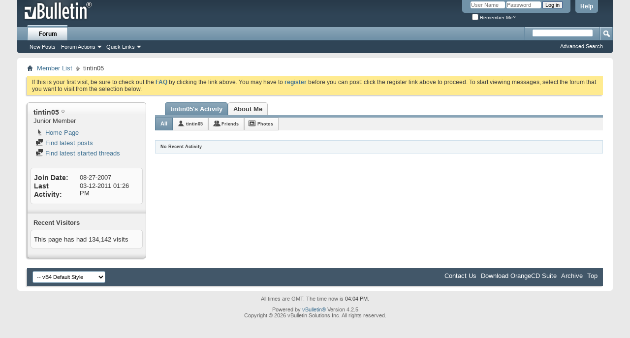

--- FILE ---
content_type: text/html; charset=ISO-8859-1
request_url: https://www.firetongue.com/boards/member.php?5663-tintin05&s=bf87cce6cba5e7f36131584c271c7808
body_size: 8167
content:
<!DOCTYPE html PUBLIC "-//W3C//DTD XHTML 1.0 Transitional//EN" "http://www.w3.org/TR/xhtml1/DTD/xhtml1-transitional.dtd">
<html xmlns="http://www.w3.org/1999/xhtml" dir="ltr" lang="en" id="vbulletin_html">
<head>
	<meta http-equiv="Content-Type" content="text/html; charset=ISO-8859-1" />
<meta id="e_vb_meta_bburl" name="vb_meta_bburl" content="https://www.firetongue.com/boards" />
<base href="https://www.firetongue.com/boards/" /><!--[if IE]></base><![endif]-->
<meta name="generator" content="vBulletin 4.2.5" />

	<link rel="Shortcut Icon" href="favicon.ico" type="image/x-icon" />


		<meta name="keywords" content="vbulletin,jelsoft,forum,bbs,discussion,bulletin board" />
		<meta name="description" content="This is a discussion forum powered by vBulletin. To find out about vBulletin, go to http://www.vbulletin.com/ ." />





<script type="text/javascript">
<!--
	if (typeof YAHOO === 'undefined') // Load ALL YUI Local
	{
		document.write('<script type="text/javascript" src="clientscript/yui/yuiloader-dom-event/yuiloader-dom-event.js?v=425"><\/script>');
		document.write('<script type="text/javascript" src="clientscript/yui/connection/connection-min.js?v=425"><\/script>');
		var yuipath = 'clientscript/yui';
		var yuicombopath = '';
		var remoteyui = false;
	}
	else	// Load Rest of YUI remotely (where possible)
	{
		var yuipath = 'clientscript/yui';
		var yuicombopath = '';
		var remoteyui = true;
		if (!yuicombopath)
		{
			document.write('<script type="text/javascript" src="clientscript/yui/connection/connection-min.js?v=425"><\/script>');
		}
	}
	var SESSIONURL = "s=9c3af7f1c02226f5a3975f53f0d6e3a9&";
	var SECURITYTOKEN = "guest";
	var IMGDIR_MISC = "images/misc";
	var IMGDIR_BUTTON = "images/buttons";
	var vb_disable_ajax = parseInt("0", 10);
	var SIMPLEVERSION = "425";
	var BBURL = "https://www.firetongue.com/boards";
	var LOGGEDIN = 0 > 0 ? true : false;
	var THIS_SCRIPT = "member";
	var RELPATH = "member.php?5663-tintin05";
	var PATHS = {
		forum : "",
		cms   : "",
		blog  : ""
	};
	var AJAXBASEURL = "https://www.firetongue.com/boards/";
// -->
</script>
<script type="text/javascript" src="https://www.firetongue.com/boards/clientscript/vbulletin-core.js?v=425"></script>





	<link rel="stylesheet" type="text/css" href="css.php?styleid=2&amp;langid=1&amp;d=1689041158&amp;td=ltr&amp;sheet=bbcode.css,editor.css,popupmenu.css,reset-fonts.css,vbulletin.css,vbulletin-chrome.css,vbulletin-formcontrols.css," />

	<!--[if lt IE 8]>
	<link rel="stylesheet" type="text/css" href="css.php?styleid=2&amp;langid=1&amp;d=1689041158&amp;td=ltr&amp;sheet=popupmenu-ie.css,vbulletin-ie.css,vbulletin-chrome-ie.css,vbulletin-formcontrols-ie.css,editor-ie.css" />
	<![endif]-->


	<title>View Profile: tintin05 - OrangeCD Community Forums</title>
	
	<script type="text/javascript" src="clientscript/vbulletin_quick_edit_generic.js?v=425"></script>
	<script type="text/javascript" src="clientscript/vbulletin_quick_edit_visitormessage.js?v=425"></script>
	<script type="text/javascript" src="clientscript/vbulletin_activitystream.js?v=425"></script>
	<script type="text/javascript">

	<!--
	var isIE7 = navigator.userAgent.toLowerCase().indexOf('msie 7') != -1;
	var isIE = navigator.userAgent.toLowerCase().indexOf('msie') != -1;
	var isIE6 = navigator.userAgent.toLowerCase().indexOf('msie 6') != -1;
	var THISUSERID = 5663;


	vB_XHTML_Ready.subscribe(init_PostBits_Lite);

	function init_PostBits_Lite()
	{
		var postbits = YAHOO.util.Dom.getElementsByClassName("postbit_lite", "li", "postlist");
		for (var i = 0; i < postbits.length; i++)
		{
			new PostBit_Lite(postbits[i]);
		}
	}

	function PostBit_Lite(postbit)
	{
		this.postbit = YAHOO.util.Dom.get(postbit);
		this.postid = postbit.id.substr("piccom_".length);
		this.inlinemod = new InlineModControl(this.postbit, this.postid, "imodsel");
	}

	function getParentElement(starterElement, classPattern, testTagName) {
		var currElement = starterElement;
		var foundElement = null;
		while(!foundElement && (currElement = currElement.parentNode)) {
			if ((classPattern && (currElement.className.indexOf(classPattern) != -1)) || (testTagName && (testTagName.toLowerCase() == currElement.tagName.toLowerCase()))) 
			{
				foundElement = currElement;
			}
		}
		//go up the parentNode tree until found element with matching className
		return foundElement;
	}

	//getParentElement
	function tabViewPicker(anchorObject) {
		var clickedTabId = null;
		var tabtree = getParentElement(anchorObject,"tabslight");
		var anchorInventory = tabtree.getElementsByTagName("a");

		var tabIds = [];
		for (var i=0; (currAnchor = anchorInventory[i]); i++) {
			var anchorId = currAnchor.href.substring(currAnchor.href.indexOf("#") + 1, currAnchor.href.length);
			var parentDd = getParentElement(currAnchor,null,"dd");
			if (currAnchor == anchorObject) {
				clickedTabId = anchorId;
				parentDd.className = "userprof_module";
			}
			else
			{
				parentDd.className = "userprof_moduleinactive";
			}
			tabIds.push(anchorId);
		}
	
		//loop thru anchors to gather all tab IDs and set appropriate selected status
		for (var j=0; (currTabId = tabIds[j]); j++) {
			var elem = document.getElementById("view-" + currTabId);
			if (!elem) {continue;}
			if (currTabId == clickedTabId) {
				//elem.className="selected_view_section";
				YAHOO.util.Dom.replaceClass(elem, "view_section", "selected_view_section");
			}
			else
			{
				//elem.className="view_section";
				YAHOO.util.Dom.replaceClass(elem, "selected_view_section", "view_section");
			}
		}

		//set appropriate status on all tabs.
		return false;
	}
	//-->
    </script>

	

	

	
		<link rel="stylesheet" type="text/css" href="css.php?styleid=2&amp;langid=1&amp;d=1689041158&amp;td=ltr&amp;sheet=activitystream.css,sidebar.css,forumbits.css,postbit.css,postbit-lite.css,showthread.css,member.css,user,5663" />
	

	<style type="text/css"></style>

	<!--[if lt IE 8]><link rel="stylesheet" type="text/css" href="css.php?styleid=2&amp;langid=1&amp;d=1689041158&amp;td=ltr&amp;sheet=sidebar-ie.css,member-ie.css,postbit-lite-ie.css" /><![endif]-->

	

	
		<link rel="stylesheet" type="text/css" href="css.php?userid=5663&amp;cssuid=0&amp;d=1769357045&amp;td=ltr&amp;styleid=0&amp;sheet=userprofile.css" />
		<link rel="stylesheet" type="text/css" href="css.php?styleid=2&amp;langid=1&amp;d=1689041158&amp;td=ltr&amp;sheet=additional.css" />

	
</head>

<body>
	<div class="above_body"> <!-- closing tag is in template navbar -->
<div id="header" class="floatcontainer doc_header">
	<div><a name="top" href="index.php?s=9c3af7f1c02226f5a3975f53f0d6e3a9" class="logo-image"><img src="images/misc/vbulletin4_logo.png" alt="OrangeCD Community Forums - Powered by vBulletin" /></a></div>
	<div id="toplinks" class="toplinks">
		
			<ul class="nouser">
			
				<li><a rel="help" href="faq.php?s=9c3af7f1c02226f5a3975f53f0d6e3a9">Help</a></li>
				<li>
			<script type="text/javascript" src="clientscript/vbulletin_md5.js?v=425"></script>
			<form id="navbar_loginform" action="login.php?s=9c3af7f1c02226f5a3975f53f0d6e3a9&amp;do=login" method="post" onsubmit="md5hash(vb_login_password, vb_login_md5password, vb_login_md5password_utf, 0)">
				<fieldset id="logindetails" class="logindetails">
					<div>
						<div>
					<input type="text" class="textbox default-value" name="vb_login_username" id="navbar_username" size="10" accesskey="u" tabindex="101" value="User Name" />
					<input type="password" class="textbox" tabindex="102" name="vb_login_password" id="navbar_password" size="10" />
					<input type="text" class="textbox default-value" tabindex="102" name="vb_login_password_hint" id="navbar_password_hint" size="10" value="Password" style="display:none;" />
					<input type="submit" class="loginbutton" tabindex="104" value="Log in" title="Enter your username and password in the boxes provided to login, or click the 'register' button to create a profile for yourself." accesskey="s" />
						</div>
					</div>
				</fieldset>
				<div id="remember" class="remember">
					<label for="cb_cookieuser_navbar"><input type="checkbox" name="cookieuser" value="1" id="cb_cookieuser_navbar" class="cb_cookieuser_navbar" accesskey="c" tabindex="103" /> Remember Me?</label>
				</div>

				<input type="hidden" name="s" value="9c3af7f1c02226f5a3975f53f0d6e3a9" />
				<input type="hidden" name="securitytoken" value="guest" />
				<input type="hidden" name="do" value="login" />
				<input type="hidden" name="vb_login_md5password" />
				<input type="hidden" name="vb_login_md5password_utf" />
			</form>
			<script type="text/javascript">
			YAHOO.util.Dom.setStyle('navbar_password_hint', "display", "inline");
			YAHOO.util.Dom.setStyle('navbar_password', "display", "none");
			vB_XHTML_Ready.subscribe(function()
			{
			//
				YAHOO.util.Event.on('navbar_username', "focus", navbar_username_focus);
				YAHOO.util.Event.on('navbar_username', "blur", navbar_username_blur);
				YAHOO.util.Event.on('navbar_password_hint', "focus", navbar_password_hint);
				YAHOO.util.Event.on('navbar_password', "blur", navbar_password);
			});
			
			function navbar_username_focus(e)
			{
			//
				var textbox = YAHOO.util.Event.getTarget(e);
				if (textbox.value == 'User Name')
				{
				//
					textbox.value='';
					textbox.style.color='#000000';
				}
			}

			function navbar_username_blur(e)
			{
			//
				var textbox = YAHOO.util.Event.getTarget(e);
				if (textbox.value == '')
				{
				//
					textbox.value='User Name';
					textbox.style.color='#777777';
				}
			}
			
			function navbar_password_hint(e)
			{
			//
				var textbox = YAHOO.util.Event.getTarget(e);
				
				YAHOO.util.Dom.setStyle('navbar_password_hint', "display", "none");
				YAHOO.util.Dom.setStyle('navbar_password', "display", "inline");
				YAHOO.util.Dom.get('navbar_password').focus();
			}

			function navbar_password(e)
			{
			//
				var textbox = YAHOO.util.Event.getTarget(e);
				
				if (textbox.value == '')
				{
					YAHOO.util.Dom.setStyle('navbar_password_hint', "display", "inline");
					YAHOO.util.Dom.setStyle('navbar_password', "display", "none");
				}
			}
			</script>
				</li>
				
			</ul>
		
	</div>
	<div class="ad_global_header">
		
		
	</div>
	<hr />
</div>
	<div id="navbar" class="navbar">
	<ul id="navtabs" class="navtabs floatcontainer">
		
		
	
		<li class="selected" id="vbtab_forum">
			<a class="navtab" href="forum.php?s=9c3af7f1c02226f5a3975f53f0d6e3a9">Forum</a>
		</li>
		
		
			<ul class="floatcontainer">
				
					
						
							<li id="vbflink_newposts"><a href="search.php?s=9c3af7f1c02226f5a3975f53f0d6e3a9&amp;do=getnew&amp;contenttype=vBForum_Post">New Posts</a></li>
						
					
				
					
						<li class="popupmenu" id="vbmenu_actions">
							<a href="javascript://" class="popupctrl">Forum Actions</a>
							<ul class="popupbody popuphover">
								
									<li id="vbalink_mfr"><a href="forumdisplay.php?s=9c3af7f1c02226f5a3975f53f0d6e3a9&amp;do=markread&amp;markreadhash=guest">Mark Forums Read</a></li>
								
							</ul>
						</li>
					
				
					
						<li class="popupmenu" id="vbmenu_qlinks">
							<a href="javascript://" class="popupctrl">Quick Links</a>
							<ul class="popupbody popuphover">
								
									<li id="vbqlink_posts"><a href="search.php?s=9c3af7f1c02226f5a3975f53f0d6e3a9&amp;do=getdaily&amp;contenttype=vBForum_Post">Today's Posts</a></li>
								
									<li id="vbqlink_leaders"><a href="showgroups.php?s=9c3af7f1c02226f5a3975f53f0d6e3a9">View Site Leaders</a></li>
								
							</ul>
						</li>
					
				
			</ul>
		

		
	</ul>
	
		<div id="globalsearch" class="globalsearch">
			<form action="search.php?s=9c3af7f1c02226f5a3975f53f0d6e3a9&amp;do=process" method="post" id="navbar_search" class="navbar_search">
				
				<input type="hidden" name="securitytoken" value="guest" />
				<input type="hidden" name="do" value="process" />
				<span class="textboxcontainer"><span><input type="text" value="" name="query" class="textbox" tabindex="99"/></span></span>
				<span class="buttoncontainer"><span><input type="image" class="searchbutton" src="images/buttons/search.png" name="submit" onclick="document.getElementById('navbar_search').submit;" tabindex="100"/></span></span>
			</form>
			<ul class="navbar_advanced_search">
				<li><a href="search.php?s=9c3af7f1c02226f5a3975f53f0d6e3a9" accesskey="4">Advanced Search</a></li>
				
			</ul>
		</div>
	
</div>
</div><!-- closing div for above_body -->

<div class="body_wrapper">
<div id="breadcrumb" class="breadcrumb">
	<ul class="floatcontainer">
		<li class="navbithome"><a href="index.php?s=9c3af7f1c02226f5a3975f53f0d6e3a9" accesskey="1"><img src="images/misc/navbit-home.png" alt="Home" /></a></li>
		
	<li class="navbit"><a href="memberlist.php?s=9c3af7f1c02226f5a3975f53f0d6e3a9">Member List</a></li>

		
	<li class="navbit lastnavbit"><span>tintin05</span></li>

	</ul>
	<hr />
</div>





	<form action="profile.php?do=dismissnotice" method="post" id="notices" class="notices">
		<input type="hidden" name="do" value="dismissnotice" />
		<input type="hidden" name="s" value="s=9c3af7f1c02226f5a3975f53f0d6e3a9&amp;" />
		<input type="hidden" name="securitytoken" value="guest" />
		<input type="hidden" id="dismiss_notice_hidden" name="dismiss_noticeid" value="" />
		<input type="hidden" name="url" value="" />
		<ol>
			<li class="restore" id="navbar_notice_1">
	
	If this is your first visit, be sure to
		check out the <a href="faq.php?s=9c3af7f1c02226f5a3975f53f0d6e3a9" target="_blank"><b>FAQ</b></a> by clicking the
		link above. You may have to <a href="register.php?s=9c3af7f1c02226f5a3975f53f0d6e3a9" target="_blank"><b>register</b></a>
		before you can post: click the register link above to proceed. To start viewing messages,
		select the forum that you want to visit from the selection below.
</li>
		</ol>
	</form>


	
	<div class="member_content userprof fullwidth" style="display:block;float:left" id="member_content">
		<div class="profile_widgets member_summary userprof_moduleinactive userprof_moduleinactive_border sidebarleft" id="sidebar_container">
			<div class="block mainblock moduleinactive_bg">
				<h1 class="blocksubhead prof_blocksubhead">
					
					<span id="userinfo">
						<span class="member_username">tintin05</span>
						<span class="member_status"><img class="inlineimg onlinestatus" src="images/statusicon/user-offline.png" alt="tintin05 is offline" border="0" />
</span>
						
							<br />
							<span class="usertitle">Junior Member</span>
						
						
						
					</span>
				</h1>
				<div id="userinfoblock" class="floatcontainer">
					
					<ul id="usermenu" class="usermenu">
						
						
						
						
							<li>
								<a href="
"><img src="images/site_icons/homepage.png" alt="Home Page" class="inlineimg" /> Home Page</a>
							</li>
						
						
						
						
						<li><a href="search.php?s=9c3af7f1c02226f5a3975f53f0d6e3a9&amp;do=finduser&amp;userid=5663&amp;contenttype=vBForum_Post&amp;showposts=1"><img src="images/site_icons/forum.png" alt="Find latest posts" class="inlineimg" /> Find latest posts</a></li>
						<li><a href="search.php?s=9c3af7f1c02226f5a3975f53f0d6e3a9&amp;do=finduser&amp;userid=5663&amp;starteronly=1&amp;contenttype=vBForum_Thread"><img src="images/site_icons/forum.png" alt="Find latest started threads" class="inlineimg" /> Find latest started threads</a></li>
						
						
						
					</ul>
				</div>
			</div>
		  
		  
		  <!-- stats_mini -->
<div id="view-stats_mini" class="subsection block">
	<div class="mini_stats blockbody userprof_content userprof_content_border">
	<div class="userinfo " >
		<h5 class="blocksubhead userprof_blocksubhead smaller">Mini Statistics</h5>
		<div class="blockrow member_blockrow">

			<dl class="stats">
				<dt>Join Date</dt>
				<dd> 08-27-2007</dd>
			</dl>
	
	
	<dl class="stats">
		<dt>Last Activity</dt>
		<dd> 03-12-2011 <span class="time">01:26 PM</span></dd>
	</dl>
	

			
			
		</div>
	</div><!-- blockbody -->
</div><!-- widget block mini_stats -->
</div>
<div class="underblock"></div>
<!-- / stats_mini -->
		  
		  
		  
		  
		  
		  
		  
		  <!-- visitors -->
<div id="view-visitors" class="subsection block">
	<div class="visitors">
	<h5 class="blocksubhead userprof_blocksubhead smaller">Recent Visitors</h5>
	<div class="blockbody userprof_content userprof_content_border">
		<div class="blockrow member_blockrow">
			
			<span class="totalvisits">This page has had <strong>134,142</strong> visits</span>
		</div>
	</div>
</div>
</div>
<div class="underblock"></div>
<!-- / visitors -->
		  
		  
		</div>
		<div class="member_tabs contentright" id="userprof_content_container">

			<div class="tabbackground" id="profile_tabs">
				<div class="floatleft" id="tab_container">
					<dl class="tabslight">
						<dt>Tab Content</dt>
						
						<dd class="userprof_module" ><a id="activitystream-tab" href="member.php?5663-tintin05&amp;s=9c3af7f1c02226f5a3975f53f0d6e3a9&amp;tab=activitystream#activitystream" onclick="return tabViewPicker(this);">tintin05's Activity</a></dd>
						
						<dd class="userprof_moduleinactive" ><a id="aboutme-tab" href="member.php?5663-tintin05&amp;s=9c3af7f1c02226f5a3975f53f0d6e3a9&amp;tab=aboutme#aboutme" onclick="return tabViewPicker(this);">About Me</a></dd>
						
						
						
						
					</dl>
				</div>
				
					
				
				<div class="memberprofiletabunder"></div>
			</div>

			<div class="profile_content userprof">
				<div id="view-activitystream" class="selected_view_section">
					<script type="text/javascript">
<!--
	var activity_stream_options = {
		'type'        : 'member',
		'mindateline' : '0',
		'maxdateline' : '0',
		'minscore'    : '0',
		'minid'       : '',
		'maxid'       : '',
		'count'       : '0',
		'totalcount'  : '0',
		'perpage'     : '30',
		'refresh'     : '1'
	};
// -->
</script>
<div class="activitystream_block">
	<div id="activity_tab_container">
		<div>
			<dl class="as-tabs">
				<dt>Tab Content</dt>
				<dd id="asall" class="selected"><div><a href="member.php?5663-tintin05&amp;s=9c3af7f1c02226f5a3975f53f0d6e3a9&amp;tab=activitystream&amp;type=all">All</a></div></dd>
				<dd id="asuser" class=""><div><a href="member.php?5663-tintin05&amp;s=9c3af7f1c02226f5a3975f53f0d6e3a9&amp;tab=activitystream&amp;type=user">tintin05</a></div></dd>
				<dd id="asfriend" class=""><div><a href="member.php?5663-tintin05&amp;s=9c3af7f1c02226f5a3975f53f0d6e3a9&amp;tab=activitystream&amp;type=friends">Friends</a></div></dd>
				
				<dd id="asphoto" class=""><div><a href="member.php?5663-tintin05&amp;s=9c3af7f1c02226f5a3975f53f0d6e3a9&amp;tab=activitystream&amp;type=photos">Photos</a></div></dd>
			</dl>
		</div>
	</div>
	
	<div id="newactivity_container" class="newactivity hidden userprof_headers userprof_headers_border">
		<span id="newactivitylink">New Activity (<span id="newactivitycount"></span>)</span>
	</div>	
	
	<div id="newactivity_nomore" class="newactivity hidden userprof_headers userprof_headers_border">
		<span>Please reload this page to view the 200+ new activity items that have been created.</span>
	</div>	

	<ul id="activitylist">
		<li id="olderactivity" class="hidden">
			<div class="block1"><hr /></div>
			<div class="block2">Older Activity</div>
			<div class="block3"><hr /></div>
		</li>
		
	</ul>
	
	<div id="moreactivity_container" class="moreactivity userprof_headers userprof_headers_border">
		<a id="moreactivitylink" class="hidden" href="member.php?5663-tintin05&amp;s=9c3af7f1c02226f5a3975f53f0d6e3a9&amp;tab=activitystream&amp;type=all&amp;page=1">More Activity</a>
		<span id="noresults" class="hidden">No More Results</span>
		<span id="noactivity">No Recent Activity</span>
		<img id="moreactivityprogress" class="hidden" src="images/misc/progress3.gif" alt="" />	
	</div>
</div>
				</div>
				<div id="view-visitor_messaging" class="view_section vm_other_prof">
					
				</div>
				<div id="view-aboutme" class="view_section">
					

<div class="blocksubhead subsectionhead userprof_headers userprof_headers_border">
	<span class="subsectiontitle">About tintin05</span>

<!-- basic information -->
<h4 class="subsectionhead-understate" id="about-me">Basic Information</h4>

</div>
<div class="subsection">
	<div class="blockbody userprof_content userprof_content_border">
		
			<dl class="stats agerow">
				<dt>Date of Birth</dt>
				<dd> December 31 (2026)</dd>
			</dl>
		

		
	<h5 class="subblocksubhead subsubsectionhead first">About tintin05</h5>
	
	<dl>

	<dt>Location:</dt>
	<dd>
</dd>


</dl><dl>

	<dt>Interests:</dt>
	<dd>
</dd>


</dl><dl>

	<dt>Occupation:</dt>
	<dd>
</dd>


</dl><dl>

	<dt>displayname:</dt>
	<dd>tintin05
</dd>


</dl>

	</div>
</div>

					<!-- contactinfo -->
<div id="view-contactinfo" class="subsection block">
	<!-- contact information -->
<div class="blocksubhead subsectionhead userprof_headers userprof_headers_border" >
	<h4 class="subsectionhead-understate" style="width:100%" id="contact-info">Contact</h4><br />
</div>
	<div class="blockbody subsection userprof_content userprof_content_border">
		<dl class="blockrow stats">
			<dt>This Page</dt>
			<dd> <a href="https://www.firetongue.com/boards/member.php?5663-tintin05&amp;s=9c3af7f1c02226f5a3975f53f0d6e3a9">https://www.firetongue.com/boards/member.php?5663-tintin05&amp;s=9c3af7f1c02226f5a3975f53f0d6e3a9</a></dd>
		</dl>
		
	
	
	<h5 class="subblocksubhead subsubsectionhead">Instant Messaging</h5>
	<div>
		<p class="description">Send an Instant Message to tintin05 Using...</p>
		<ul class="list_no_decoration" id="instant_messaging_list">
			<li>
	<span class="im_img_link"><a href="javascript://" onclick="imwindow('icq', '5663', 550, 550); return false;"><img src="images/misc/im_icq.gif" alt="Send a message via ICQ to tintin05" /></a></span>
	<span class="smallfont shade">ICQ</span>
	<a href="javascript://" dir="ltr" class="im_txt_link" onclick="imwindow('icq', '5663', 500, 450); return false;">
</a>
</li>
		</ul>
	</div>
	
</div>
</div>
<div class="underblock"></div>
<!-- / contactinfo -->
					<!-- stats -->
<div id="view-stats" class="subsection block">
	<!-- Statistics -->
<div class="blocksubhead subsectionhead userprof_headers userprof_headers_border" >
<h4 id="view-statistics" class="subsectionhead-understate"  style="width:100%">Statistics</h4><br />
</div>
<div class="blockbody subsection userprof_content userprof_content_border">

	
	<h5 class="subblocksubhead subsubsectionhead first">Total Posts</h5>
	<dl class="blockrow stats">
		<dt>Total Posts</dt>
		<dd> 3</dd>
	</dl>
	<dl class="blockrow stats">
		<dt>Posts Per Day</dt>
		<dd> 0.00</dd>
	</dl>
	

	


	

	

	

	<h5 class="subblocksubhead subsubsectionhead">General Information</h5>
	
	<dl class="blockrow stats">
		<dt>Last Activity</dt>
		<dd> 03-12-2011 <span class="time">01:26 PM</span></dd>
	</dl>
	
	
	<dl class="blockrow stats">
		<dt>Join Date</dt>
		<dd> 08-27-2007</dd>
	</dl>
	
	<dl class="blockrow stats">
		<dt>Referrals</dt>
		<dd> 0</dd>
	</dl>
	
	
	<dl class="blockrow stats">
		<dt>Home Page</dt>
		<dd> <a href="
" target="_blank">
</a></dd>
	</dl>
	

	
</div>
<!-- view-statistics -->
</div>
<div class="underblock"></div>
<!-- / stats -->
				</div>
				<div id="view-friends-content" class="view_section">
					
				</div>
				<div id="view-infractions-content" class="view_section">
					
				</div>
				<div id="view-reputation-content" class="view_section">
					
				</div>
				
			</div>
		</div>
	</div>
	
<div id="footer" class="floatcontainer footer">

	<form action="index.php" method="get" id="footer_select" class="footer_select">

		
			<select name="styleid" onchange="switch_id(this, 'style')">
				<optgroup label="Quick Style Chooser"><option class="hidden"></option></optgroup>
				
					
					<optgroup label="&nbsp;Standard Styles">
									
					
	<option value="2" class="" selected="selected">-- vB4 Default Style</option>

					
					</optgroup>
										
				
				
					
					<optgroup label="&nbsp;Mobile Styles">
					
					
	<option value="3" class="" >-- Default Mobile Style</option>

					
					</optgroup>
										
				
			</select>	
		
		
		
	</form>

	<ul id="footer_links" class="footer_links">
		<li><a href="sendmessage.php?s=9c3af7f1c02226f5a3975f53f0d6e3a9" rel="nofollow" accesskey="9">Contact Us</a></li>
		<li><a href="https://www.firetongue.com/">Download OrangeCD Suite</a></li>
		
		
		<li><a href="archive/index.php?s=9c3af7f1c02226f5a3975f53f0d6e3a9">Archive</a></li>
		
		
		
		<li><a href="member.php?5663-tintin05#top" onclick="document.location.hash='top'; return false;">Top</a></li>
	</ul>
	
	
	
	
	<script type="text/javascript">
	<!--
		// Main vBulletin Javascript Initialization
		vBulletin_init();
	//-->
	</script>
        
</div>
</div> <!-- closing div for body_wrapper -->

<div class="below_body">
<div id="footer_time" class="shade footer_time">All times are GMT. The time now is <span class="time">04:04 PM</span>.</div>

<div id="footer_copyright" class="shade footer_copyright">
	<!-- Do not remove this copyright notice -->
	Powered by <a href="https://www.vbulletin.com" id="vbulletinlink">vBulletin&reg;</a> Version 4.2.5 <br />Copyright &copy; 2026 vBulletin Solutions Inc. All rights reserved. 
	<!-- Do not remove this copyright notice -->	
</div>
<div id="footer_morecopyright" class="shade footer_morecopyright">
	<!-- Do not remove cronimage or your scheduled tasks will cease to function -->
	<img src="https://www.firetongue.com/boards/cron.php?s=9c3af7f1c02226f5a3975f53f0d6e3a9&amp;rand=1769357045" alt="" width="1" height="1" border="0" />
	<!-- Do not remove cronimage or your scheduled tasks will cease to function -->
	
	
</div>
 

</div>
</body>
</html>

--- FILE ---
content_type: text/css;charset=UTF-8
request_url: https://www.firetongue.com/boards/css.php?styleid=2&langid=1&d=1689041158&td=ltr&sheet=activitystream.css,sidebar.css,forumbits.css,postbit.css,postbit-lite.css,showthread.css,member.css,user,5663
body_size: 12955
content:
#activitylist {
	margin-top:10px;
}

li.activitybit {
	overflow:hidden;
	color:#3E3E3E;
	font-weight:normal;
	font-family:inherit;
	font-size:11px;
	margin:0px 0px 10px 0px;
	border:0 none ;
	padding:10px;
	background:#FAFAFA none no-repeat  ;
}

li.activitybit .innercontent {
	float:left;
}

li.activitybit a {
	font-weight:bold;
	color:#417394;
}

li.activitybit a:hover {
	font-weight:bold;
	color:#417394;
}

li.activitybit .avatar {
	float:left;
	padding-right:10px;
	width: 75px;
}

li.activitybit .content {
	padding-right:10px;
}

li.activitybit .content.noavatar {
	margin-left: 0;
}

li.activitybit .content.hasavatar {
	margin-left: 85px;
}

li.activitybit .content .datetime {
	float:right;
	font-size:11px;
}

li.activitybit .views {
	clear:both;
	padding-top:10px;
	font-size:11px;
}

li.activitybit .content .title {
	font-size:13px;
}

#activitylist li.activitybit .excerpt {
	margin-top: 10px;
}

li.activitybit .attachmentcontainer {
	margin-top:10px;
	float:left;
	margin-right:10px;
}

li.activitybit li.attachment {
	margin-top:10px;
	float:left;
	margin-right:10px;
	display:inline;
}

li.activitybit .attachmentcontainer img,
li.activitybit li.attachment img {
	max-width:inherit;
}

#activitylist li.activitybit .attachmentdate {
	font-weight:bold;
}

li.activitybit .fulllink {
	margin-top:10px;
	background:url(images/site_icons/arrow_readmore_left.png) left 5px no-repeat;
	padding-left:5px;
}

.newactivity, .moreactivity {
	margin-top:10px;
	color: #3e3e3e; 
	border: 1px solid #cecece;
	background:#e9e9e9 none repeat-x  ;
	line-height:25px;
	height:25px;
	font:  normal 12px ;
	font-size: 9px;
}

#newactivitylink {
	cursor:pointer;
}

.newactivity a, .newactivity > span, 
.moreactivity a, .moreactivity span {
	font-weight:bold;
	text-decoration:none;
	padding: 4px 10px 4px 10px;
}

.moreactivity img {
	padding:6px 10px 0 10px;
}

.activitystream {
	margin-top:10px;
}

.activitystream .popupmenu a.popupctrl {
	background-image:url(images/misc/arrow.png);
	font-weight:bold;
	display:block;
}

.activitystream .popupbody th, 
.activitystream .popupbody a {
	color: #3E3E3E;
	float: none;
	clear: none;
	padding:0 10px;
	margin-left: 0;
	text-align: left;
	line-height: 22px;
}

.activitystream .popupbody a {
	background: #FFFFFF none   ;
	font-size:13px;
}

.activitystream .popupbody a:hover {
	color: #3E3E3E;
	background: #FFEB90 none   ;
	text-decoration: underline;
	padding: 0 10px;
}

.activitystream .popupbody th {
	text-transform:uppercase;
	font-weight:bold;
	white-space:nowrap;
}

.activitystream .popupbody td {
	white-space:nowrap;
	background-color:#FFFFFF;
	border-right: 1px solid #E1E1E1;
	vertical-align:top;
}

.activitystream .popupbody span,
.activitystream .popupbody a {
	display:none;
}

.activitystream .popupbody a.unselected {
	display:block;
}

.activitystream .popupbody span.selected {
	color:#417394; 
	font-weight:bold;
	display:inline;
	padding:0 10px;
	line-height: 22px;
	font-size:13px;
}

.activitystream .popupbody td.last {
	border-right:none;
}

.activitystream .blockhead:before,
.activitystream .blockhead:after {
	content:"";
	display:table;
}

.activitystream .blockhead:after {
	clear:both;
}

.filterbar {
	text-decoration:none;
	color: #3e3e3e; 
	border: 1px solid #cecece;
	padding: 4px 10px 4px 10px;
	background: #e9e9e9 none repeat-x  ;
	line-height:25px;
	font:  normal 12px ;
	font-weight:bold;
	font-size: 9px;
}

.filterbar span.filtertype {
	color:#417394;
}

.filterbar img.closeicon {
	vertical-align:-4px;
}

.filterbar a {
	color:#417394;
}

.filterbar a:hover {
	color:#417394;
}

#olderactivity {
	overflow:hidden;
	margin-bottom:8px;
}

#olderactivity .block1 {
	float:left;
	width:50px;
	padding-left:10px;
}

#olderactivity .block2 {
	float:left;
	padding:0 10px;	
}


#olderactivity .block3 {
	padding-right:10px;
}


/* CSS Document */

/* Don't use left and right stylevar here */

#content_container {
	width:100%;
	float:left;
	margin-right: -290px;
	padding: 10px 0;
}
#content_container.contentright {
	float:right;
	margin-right:0;
	margin-left:-290px;
}

#content_container #content {
	margin-right:290px;
}
#content_container.contentright #content {
	margin-right:0;
	margin-left:290px;
}

/*-----------------------------------*/
/* SIDEBAR */
/* Don't use left and right stylevar here */
#sidebar_container {
	float:right;
	width:270px;
	padding: 17px 0;
	margin-bottom:3em;
}

#sidebar_container.sidebarleft {
	float:left;
}

#sidebar_container a {
	color: #417394;
}

#sidebar_container a:hover {
	color: #417394;
}

#sidebar_button {
	display:block;
	margin-top: 40px;
	float:right;
	margin-right:-28px;
	_margin: 40px 0 0 0;
	_display: inline-block;
}
#sidebar_button {
	_display: inline;
}
#sidebar_container.sidebarleft #sidebar_button {
	float:left;
	margin-left:-28px;
}

#sidebar_container .block {
	margin-bottom:4px;
	padding:6px;
	border-top-right: 5px;
	border-top-left: 5px;
	border-top-right: 5px;
	border-top-left: 5px;
}

#sidebar_container .blockbody {
	padding: 0;
	color: #424242;
	border:1px solid #DADADA;
	-moz-border-radius:5px;
	-webkit-border-radius: 5px;
	border-radius: 5px;
	background:rgb(255, 255, 255);
}

#sidebar_container .blockrow {
	border-top: 1px solid rgb(255, 255, 255);
	-moz-border-radius:5px;
	-webkit-border-radius: 5px;
	border-radius: 5px;
	background:rgb(255, 255, 255) url(images/gradients/gradient-black-down.png) repeat-x  ;
	padding:10px 6px 10px 6px;
}

#sidebar_container .underblock {
	height:9px;
	background:transparent url(images/gradients/bottom-shadow.png) repeat-x left bottom;
}

#sidebar_container .blocksubhead {
	padding:10px 6px 10px 6px;
}

#sidebar_container .blocksubhead {
	background:transparent none;
	font-size:13px;
	height:16.76px;
	color: #424242;
	padding: 5px 6px;
	border:none;
	outline:none;
	font-weight:bold;
}

#sidebar_container .blocksubhead span.blocktitle {
	width: auto;
	display:block;
	white-space:nowrap;
	float:left;
	overflow:hidden;
	padding-left:3px;
}

#sidebar_container .blocksubhead img {
	vertical-align:middle;
	float: left;
}

#sidebar_container .blocksubhead img.inlineimg {
	float: none;
	position: relative;
	top: -2px;
}

#sidebar_container .blocksubhead a.username {
	padding-right:20px;
}

#sidebar_container .formcontrols .blockrow label {
	width:auto;
}

#sidebar_container .advanced.blockfoot {
	padding:6px;
	border-bottom:none;
	font-size:88%;
	font-weight:bold;
	background: transparent;
}
#sidebar_container .searchblock .advanced a {
	line-height:2;
}

#sidebar_container .searchblock .advanced .button {
	float:right;
}


#sidebar_container > ul {
	background:#f1f1f1 url(images/gradients/top-highlight.png) repeat-x left top;
	border:1px solid #c1c1c1;
	-moz-border-radius:5px;
	-webkit-border-radius: 5px;
	border-radius: 5px;

	-moz-box-shadow:-2px 2px 2px #c8c8c8;
	-webkit-box-shadow:-2px 2px 2px #c8c8c8;
	box-shadow:-2px 2px 2px #c8c8c8;

	float:left;
	width:99%;
}
#sidebar_container a.collapse {
	position:static;
}

#sidebar_container.sidebar_closed {
	width:0px;
}

#sidebar.sidebar_hidden {
	display:none;
}

#content_container.sidebar_nomargin_left, #content_container #content.sidebar_nomargin_left {
	margin-left:0px;
}

#content_container.sidebar_nomargin_right, #content_container #content.sidebar_nomargin_right {
	margin-right:0px;
}




/* CSS Document */

#forums {
	clear:both;
}

.forumhead {
	background: #7192a8 url(images/buttons/newbtn_middle.png) repeat-x  ;
	_background-image: none;
	padding: 0;
	font:  bold 12px Arial, Tahoma,Calibri,Verdana,Geneva,sans-serif;
	color:#ffffff;
	clear:both;
	margin-top: 8px;
	float: left;
	border: 1px solid #5a7f97;
	width: 100%;
	-moz-border-radius-topright: 5px;
	-moz-border-radius-topleft: 5px;
	-webkit-border-top-right-radius: 5px;
	-webkit-border-top-left-radius: 5px;
	border-top-right-radius: 5px;
	border-top-left-radius: 5px;
}

#forums .L1 .forumhead a {
	font:   bold 12px Arial, Tahoma,Calibri,Verdana,Geneva,sans-serif;
}

#forums .L1 .forumhead .forumdescription {
	display:none;
}

#forums .L1 .L2 {
	display:block;
	clear: both;
}

#forums a.username {
	color: #417394;
}

#forums a.username:hover {
	color: #417394;
}

.forumbit_post .forumrow, .forumbit_nopost .forumhead, .forumbit_nopost .forumrow, .forumbit_post .forumhead, .forumbits .forumhead {

	-moz-box-shadow: -2px 2px 2px #c8c8c8;
	-webkit-box-shadow: -2px 2px 2px #c8c8c8;
	box-shadow: -2px 2px 2px #c8c8c8;

}

.forumbit_nopost .forumbit_nopost .forumrow, .forumbit_post .forumrow {
	color: #4e4e4e;
	background: rgb(255, 255, 255) url(images/gradients/grey-up.png) repeat-x left bottom;
	_background-image: none;
	display:block;
	width: 100%;
	float: left;
	min-height: 58px; /* 48px is the icon size */
	position:relative;
	border-bottom: 1px solid #c4c4c4;
	border-left: 1px solid #c4c4c4;
	border-right: 1px solid #c4c4c4;
}

.forumbit_nopost .forumbit_nopost .forumrow .forumicon {
	position: absolute;
	left: 10px;
	top: 5px;
}

.forumbit_nopost .forumbit_nopost .forumrow .forumdata {
	display: inline-block;
	width:100%;
}

.forumbit_nopost .forumbit_nopost .forumrow .forumdata .datacontainer {
	margin-left: 68px;
}

.forumbit_nopost .forumbit_post .forumrow .forumdata .datacontainer {
	margin-left: 0;
}

/* forumbit nopost */
.forumbit_post .foruminfo .forumdata {
	padding: 4px 0;
	font-size: 12px;
}

.forumbit_nopost .forumhead .forumtitle {
	font-size: 13px;
	min-width: 64%;
}

.forumbit_nopost .forumhead .forumtitle a {
	color: #ffffff;
	margin-left: 10px;
}

.forumbit_nopost .forumhead span, .forumbit_post .forumhead span {
	font-size: 12px;
}

.forumbit_nopost .forumhead span.forumlastpost, .forumbit_post .forumhead span.forumlastpost {
	width: 21%;
}

.forumbit_nopost .forumhead a.collapse img {
/* values are based on the image */
	position:absolute;
	top: -15px;
	right: -6px;
	display:block;
	width:13px;
	height:13px;
	overflow:hidden;
	float: right;
	clear: left;
}

.forumbit_nopost:hover .forumhead  a.collapsegadget {
	visibility:visible;
}

.forumbit_nopost .forumbit_nopost .forumrow .forumdata, .forumbit_post .forumrow .forumdata  {
	padding: 5px 10px;
	padding-left: 0;
	font-size: 11px;
}

/* Removed for VBIV-14010
.forumbit_nopost .forumbit_nopost .foruminfo .subforums {
	margin-left: 10px;
	position: relative;
	top: -10px;
}
*/

/* forumbit post */
.forumbit_post {
	float: left;
	position:relative;
	width: 100%;
	display:block;
}

.forumbit_post .forumhead span {
	padding: 0;
}

.forumbit_post .forumhead .forumlastpost {
	top: 0;
	margin-top: 0;
}

.forumbit_post .foruminfo, .forumbit_post .forumlastpost, .forumbit_post .forumactionlinks, .forumbit_post .forumstats, .forumbit_post .forumstats_2{
	padding: 5px 0;
}

.forumbit_post .forumhead .forumtitle {
	font-size: 13px;
	min-width: 64%;
}

.forumbit_post .forumhead .forumtitle span {
padding: 0;
padding-left: 10px;
}

.forumbit_post .foruminfo {
	width: 57%;
	min-width: 30%;
	float: left;
	clear: right;
	min-height: 48px; 
}

.forumbit_post .foruminfo .forumicon{
	position: absolute;
	left: 10px;
}

.forumbit_post .foruminfo .forumdata, .forumbit_post .foruminfo .forumtitle, .forumbit_post .foruminfo .viewing {
	float: left;
	clear: right;
}

.forumbit_post .foruminfo .viewing {
        white-space:nowrap;
}

.forumbit_post .foruminfo .forumdata {
	padding: 0;
	width: 100%;
	_width: 99%;
}

.forumbit_post .foruminfo .forumdata .datacontainer {
	float: left;
	width: 88%;
	padding-left: 68px;
}

.forumbit_post .foruminfo .forumdata .forumtitle, .forumbit_nopost .forumbit_nopost .forumrow .forumtitle {

font-size: 13px;
	margin-right: 10px;
}

.forumbit_post .foruminfo .forumdata .forumtitle a, .forumbit_nopost .forumbit_nopost .forumrow .forumtitle a {
	font-weight:bold;
}

.childsubforum .forumbit_post .foruminfo .forumdata .datacontainer .forumtitle a {
        padding-left:1.8em;
        background:url('images/misc/child_forum.png') top left no-repeat;
}

.forumbit_post .foruminfo .forumdata .viewing {
	font-style: italic;
	margin-right:10px;
	margin-top: 3px;
	font-size: 11px;
}

.forumbit_post .forumactionlinks {
	width: 5%;
	display:block;
	float:left;
	clear:right;
}

.forumbit_post .forumactionlinks li {
	display: inline;
}

.forumbit_post .forumactionlink {
/* values based on icon size */
	display:block;
	width:18px;
	height:12px;
	overflow:hidden;
	float: right;
	clear: left;
	background:transparent none no-repeat;
	position: relative;
	margin: 3px 10px 0 0;
}

.forumactionlink a {
/* values based on icon size */
	display:block;
	padding-left:18px;
}

.forumactionlinks .rsslink {
	background-image:url(images/misc/rss_40b.png);
}

.forumactionlinks .subslink {
	background-image:url(images/misc/subscribed_40b.png);
}
.forumactionlinks .unsubslink {
	background-image:url(images/misc/unsubscribed_40b.png);
}
.forumbit_post .forumdescription {
	display:block;
	clear:both;
	padding-right: 10px;
}

.forumbit_post .unsubscribe {
	display:block;
	right: 0;
	top: 2px;
}

.forumbit_post .forumstats, .forumbit_post .forumstats_2 {
	display: block;
	float: left;
	clear: right;
	width: 12%;
	margin-right: 2%;
}

.forumbit_post .forumstats li, .forumbit_post .forumstats_2 li{
	font-size: 12px;
	text-align: right;
	padding-right: 20px;
	display:block;
}


.forumbit_post .forumlastpost {
	display:block;
	float: left;
	clear: right;
}

.forumbit_post .forumrow .forumlastpost {
	width: 24%;
	font-size: 12px;
	padding-top: 5px;
}

.forumbit_post .forumlastpost .lastpostdate {
	font-size: 11px;
}

.lastpostlabel { 
	display: none; 
}

.forumlastpost .lastposttitle .postimg {
	vertical-align:middle;
	margin-top:-2px;
}

.forumlastpost p.lastposttitle {
	overflow: hidden;
}

.moderators, .subforums {
	display: block;
	clear:both;
}

.moderators h4, .subforums h4 {
	font-weight: bold;
	padding-right: 5px;
}

.moderators h4, .moderators .commalist, .subforums h4, .subforums .commalist {
	float:left;
	clear:right;
}

h2 span.forumthreadpost {
	width: 12%;
	text-align: center;
}


/* CSS Document */

/* last edited notice */
.lastedited {
	font-style:italic;
	padding-top: 1em;
	color: #3e3e3e;
	font-size: 11px;
/*	clear:both; */
}

.lastedited a {
	color: #3e3e3e;
}
/* reputation image */
.postbit_reputation {
	clear: both;
	display: block;
	font-size: 0;
	padding-left: 2px;
}

img.repimg {
    display: inline;
    margin-left: -2px;
}

.quickedit {
border-top: 1px solid #6B91AB;
}
/*signature */
.signature {
        padding-top: 1em;
	border-top: 1px solid #dddddd;
        margin-top: 2em;
}


/*post bit*/
.postbit, .postbitlegacy, .eventbit {
	margin-bottom: 10px;
	display:block;
	width: 100%;
	clear:both;
	position: relative;
	float: left;
	color: #3e3e3e;
	border: 1px solid #e9e9e9;
}

.postbit object {
	clear:both; 
}

.postbit .postdetails {
	width: 100%;
	display:block;
	float: left;
}

.postrow {
	overflow: auto;
}

.postbit .posthead, .postbitlegacy .posthead, .eventbit .eventhead {
	background: #7192A8 url(images/buttons/newbtn_middle.png) repeat-x  ;
	_background-image: none;
	border: 1px solid #5A7F97;
	clear:both;
	display:block;
	float: left;
	width: 100%;
	color: #ffffff;
	margin: -1px -1px 0;
	font:   normal 12px Tahoma,Calibri,Verdana,Geneva,sans-serif;
	padding: 4px 0;
}

.postbit .posthead .postdate, .postbitlegacy .posthead .postdate {
            display:block;
            float:left;
            clear:right;
            width: 49%;
            margin-left: 10px;
            font:   normal 12px Tahoma,Calibri,Verdana,Geneva,sans-serif;
            padding-left: 15px;
}

.postbit .posthead .postdate.old, .postbitlegacy .posthead .postdate.old {
            background:transparent url(images/statusicon/post_old.png) no-repeat center left;
}

.postbit .posthead .postdate.new, .postbitlegacy .posthead .postdate.new {
            background:transparent url(images/statusicon/post_new.png) no-repeat center left;
}

.postbit .postdate .time {
	color: #ffffff;
	margin-left: 10px;
}

.postbithead .postdate .time {
	color: #3e3e3e;
}

.postbit .userinfo .contact, .postbit .userinfo_noavatar .contact {
	position: relative;
	float: left;
	clear: right;
	width: 50%;
	display:block;
}
.postbit .postuseravatarlink {
	display:block; 
	text-align: center;
	position: relative;
	top: 0;
	margin-left: 15px;
	float: left;
	clear: right;
}

.postbit .postuseravatarlink img {
}


.postbit .nodecontrols .postimod{
	top: 0;
	position:relative;
	margin-left: 10px;
}

.postbit .userinfo, .postbit .userinfo_noavatar {
	background: #f2f6f8 none   ;
	_background-image: none;
	clear:both;
	height: auto !important;
	border-bottom:1px solid #e9e9e9;
	padding: 0.5em 0;
	width: 100%;
	float: left;
}

.postbit .userinfo .contact, .userinfo .userinfo_extra, .postbit .userinfo_noavatar .contact {
	display:inline-block;
	height: auto !important;
}
.postbit .username_container {
 	float: left;
 	clear: right;
 	display:block;
 	margin-left: 10px;
}
.postbit .userinfo .username_container .memberaction, .postbit .userinfo_noavatar .username_container .memberaction {
 	display: inline;
}

.postbit .postdetails_noavatar .posthead, .postbit .postdetails_noavatar .userinfo .contact {
	margin-left: 0;
}

.postbit .userinfo .username, .postbit .userinfo_noavatar .username {
	font-size: 13px;
	font-weight: bold;
}

.postbit .userinfo_noavatar .imlinks img {
	display:inline;
}
.postbit .userinfo .username.guest, .postbit .userinfo_noavatar .username.guest {
	font-weight:normal;
}

.postbit .userinfo_noavatar .usertitle, .postbit .userinfo .usertitle, .postbit .userinfo_noavatar .rank, .postbit .userinfo .rank {
	font-size: 11px;
	font-weight: bold;
	display:block;
	clear:both;
}
.postbit .userinfo .userinfo_extra, .postbit .userinfo_noavatar .userinfo_extra {
	text-align: right;
	width: 300px;
	float: right;
	font-size: 11px;
}

.postbit .userinfo .userinfo_extra dl, .postbit .userinfo_noavatar .userinfo_extra dl {
	margin-right: 10px;
	float: right;
	width: 150px;
}

.postbit .userinfo_extra dl dt {
	float:left;
	display:block;
	margin-right: 5px;
}

.postbit .userinfo_extra dl dt:after  {
	content:":";
}
.postbit .userinfo_extra dl dt.blank:after {
	content:none;
}
.postbit .userinfo_extra dl dd {
	display:block;
}

.postbit .userinfo .moreinfo, .postbit .userinfo_noavatar .moreinfo {
	float: left;
	display: inline;
}

.postbit .userinfo .popupmenu a.popupctrl, .postbit .userinfo_noavatar .popupmenu a.popupctrl {
	font-size: 12px;
	background: transparent;
	padding: 0;
	display:inline-block;
}

.postbit .userinfo .popupmenu a.popupctrl:hover, .postbit .userinfo_noavatar .popupmenu a.popupctrl:hover {
	color: #417394;
	text-decoration: ;
}

.postbit .postbody {
	clear: both;
	color: rgb(51, 51, 51);
	background: #fafafa none   ;
}

.postrow blockquote ul, .postrow blockquote ol, .postrow blockquote dl {
	margin:0 40px;
}

.postbit .postrow {
	font-family: Verdana,Arial,Tahoma,Calibri,Geneva,sans-serif;
}
.postbit .postrow {
	padding: 5px 10px 3em;
	font:    13px Verdana,Arial,Tahoma,Calibri,Geneva,sans-serif;
}
.postbit hr {
	display:none;
}

.postcontent {
	word-wrap: break-word;
}


.postbit .posttitle {
	display:block;
	padding: 10px;
	font-weight:bold;
	font:   bold 14px Tahoma,Calibri,Verdana,Geneva,sans-serif;
	margin: 0;
}

/*postbit legacy*/

.postbitlegacy hr, .eventbit hr {
	display: none;
}

blockquote.restore hr {
	display: block;
}

.postbitlegacy .postdetails, .eventbit .eventdetails {
	float: left;
	width: 100%;
	background: #f2f6f8 none   ;
	_background-image: none;
}

.postbitlegacy .posthead .time {
	font:   normal 12px Tahoma,Calibri,Verdana,Geneva,sans-serif;
	color: #ffffff;
}

.postbit .posthead .nodecontrols, .postbitlegacy .posthead .nodecontrols, .eventbit .eventhead .nodecontrols {
	position: absolute;
	color: #ffffff;
	right: 0;
	top: 0;
	width: 50% ;
	padding: 4px 10px 0;
	text-align: right;
	font:   normal 12px Tahoma,Calibri,Verdana,Geneva,sans-serif;
	vertical-align: middle;
}

.postbit .posthead .nodecontrols a, .postbitlegacy .posthead .nodecontrols a, .eventbit .eventhead .nodecontrols a {
	color: #ffffff;
        top: -2px;
        position:relative;
}

.postbitlegacy .posthead .nodecontrols img, .eventbit .eventhead .nodecontrols img {
	position: relative;
	top: 2px;
	padding: 0;
}

.postbitlegacy .posthead .nodecontrols .postimod, .eventbit .eventhead .nodecontrols .postimod {
	top: 0px;
	position:relative;
	margin-left: 5px;
}

.postbitlegacy .postbody, .eventbit .eventdetails .eventbody {
	margin-left: 200px;
	border-left: 1px solid #efefef;
	background: #fafafa none   ;
	_background-image: none;
	padding-bottom: 1em;
}

.postbitlegacy .postrow, .eventbit .eventrow, .postbitdeleted .postrow, .postbitignored .postrow {
	padding: 5px 10px 10px;
	font:    13px Verdana,Arial,Tahoma,Calibri,Geneva,sans-serif;
	color: rgb(51, 51, 51);
}

.postbitlegacy .userinfo {
	float:left;
	position: relative;
	width:180px; 
	padding: 2px 10px 5px;
	font-size: 11px;
	display:block;
        background: #f2f6f8 none   ;
	clear:both;
}

.postbitlegacy .userinfo .rank, .postbitlegacy .userinfo .usertitle {
	font-size: 11px;
	display:block;
	clear:both;
}

.postbitlegacy .userinfo .username_container {
	margin-bottom: 8px;
}


.postbitlegacy .userinfo .username_container .memberaction {
	display: inline;
}

.postbitlegacy .userinfo .postuseravatar, .eventbit .userinfo .eventuseravatar {
	display:block;
	margin:3.3333333333333px auto 0;
	text-align:left;
	width: auto;
	float: left;
	clear: both;
}

.postbitlegacy .userinfo .postuseravatar img, .eventbit .userinfo .eventuseravatar img {
 	max-width: 180px;
}

.postbitlegacy .userinfo a.username, .eventbit .userinfo a.username {
	clear:right;
	font-size:13px;
	font-weight:bold;
	width: auto;
	max-width:160px;
	word-wrap:break-word;
}

.postbitlegacy .userinfo .guest.username, .eventbit .userinfo .guest.username {
	padding-top: 5px;
	display:block;
	font-size: 13px;
}

.postbitlegacy dl.userinfo_extra, .postbitlegacy dl.user_rep {
	margin: 5px 0;
	display:block;
	float: left;
	width: 180px; 
}
.postbitlegacy dl.userinfo_extra dt, .postbitlegacy dl.user_rep dt {
	float: left;
	text-align: left;
	/*color: #777777;*/
	margin-right: 10px;
	margin-left: 0;
	min-width:60px;
	width:auto !important;
	width:60px;
}

.postbitlegacy dl.userinfo_extra dt:after, .postbitlegacy dl.user_rep dt:after {
	content: ":";
}

.postbitlegacy dl.user_rep dt.blank:after {
	content: none;
}

.postbitlegacy dl.userinfo_extra dd, .postbitlegacy dl.userinfo_extra dd a, .postbitlegacy dl.user_rep dd {
	padding-bottom: 3px;
}

.postbitlegacy dl.user_rep img {
	margin-top: 10px;
}

.postbitlegacy .imlinks {
	width: 100%;
	float: left;
}

.postbitlegacy .imlinks img {
	display:inline;
}

.postbitlegacy .title, .eventbit .title {
	display:block;
	padding: 10px;
        padding-left: 0;
	font:   bold 14px Tahoma,Calibri,Verdana,Geneva,sans-serif;
}

.postbit .postfoot, .postbitlegacy .postfoot, .eventbit .eventfoot {
	display:block;
	position: relative;
	right: 0;
	float: left;
	clear:both;
	/*vertical-align: bottom;*/
	background: transparent;
	/*height: 26px;*/
	font:   bold 11px Tahoma, Calibri, Verdana, Geneva, sans-serif;
	width: 100%;
}

.postbitlegacy .postrow.has_after_content {
	padding-bottom: 4em;
}

.postbitlegacy .after_content {
	position: relative;
	width: 100%;
	clear:both;
}

.postbitlegacy .signature, .postbitlegacy .lastedited {
	margin-top: 1em;
	padding: 1em 10px 0;
}

.postbit .postfoot .textcontrols, .postbitlegacy .postfoot .textcontrols, .eventbit .eventfoot .eventcontrols {
	padding: 6px 0 4px;
	display:block;
	background: #e9e9e9 none   ;
	_background-image: none;
	font:   bold 11px Tahoma, Calibri, Verdana, Geneva, sans-serif;
	width: 100%;
	margin-right: 10px;
}
.postbitlegacy .postfoot  .postcontrols, .postbit .postfoot  .postcontrols {
	float:right;
	padding-right:10px;
	text-align:right;
	width:50%;
}

.postbitlegacy .postfoot .postlinking, .postbit .postfoot .postlinking {
	padding-left:10px;
}

.postbitlegacy .postfoot .textcontrols img.inline, .postbit .postfoot .textcontrols img.inline {
	position: absolute;
	top: 2px;
	left: -1px;
	margin-right: 1px;
}
.postbitlegacy .postfoot .textcontrols span.seperator, .postbit .postfoot .textcontrols span.seperator {
	border-right: 1px solid #DADADA;
	display: inline;
	margin: 0 5px;
}
.postbitlegacy .postfoot .textcontrols a, .postbit .postfoot .textcontrols a, .eventbit .eventfoot .eventcontrols a,
.postbitlegacy .postfoot .textcontrols span.mobile, .postbit .postfoot .textcontrols span.mobile {
	-moz-border-radius: 0px;
	-webkit-border-radius: 0px;
	border-radius: 0px;
	padding: 0;
	padding-left: 23px;
	border: 0px solid #a8a8a8;
	background: #e9e9e9;
	_background-image: none;
	color: #4e4e4e;
	font:   bold 11px Tahoma, Calibri, Verdana, Geneva, sans-serif;
	display:inline-block;
	/* margin needs to be left invariant of the text direction (LTR-RTL) */
	margin-left: 5px;
}

/* Text button hover images */
.postbitlegacy .postfoot .textcontrols img.spam, .postbit .postfoot .textcontrols img.spam  {
	padding-top: 2px;
}
.postbitlegacy .postfoot .textcontrols img.moderated, .postbit .postfoot .textcontrols img.moderated, .postbitlegacy .postfoot .textcontrols img.spam, .postbit .postfoot .textcontrols img.spam, .postbitlegacy .postfoot .textcontrols img.deleted_nolink, .postbit .postfoot .textcontrols img.deleted_nolink  {
	padding-top: 2px;
}
.postbitlegacy .postfoot .textcontrols a.editpost, .postbit .postfoot .textcontrols a.editpost, .eventbit .eventfoot .textcontrols a.editevent  {
	background: url(images/buttons/edit_40b.png) no-repeat #e9e9e9 left ;
        padding: 0px 0px 0px 0px;
	padding-left: 20px;
	border: 0px solid #a8a8a8;
}
.postbitlegacy .postfoot .textcontrols a.editpost:hover, .postbit .postfoot .textcontrols a.editpost:hover, .eventbit .eventfoot .textcontrols a.editevent:hover  {
	background: url(images/buttons/edit_40b-hover.png) no-repeat  left;
	padding: 0px 0px 0px 0px;
	padding-left: 20px;
	border: 0px  ;
}
.postbitlegacy .postfoot .textcontrols a.quickreply, .postbit .postfoot .textcontrols a.quickreply, .postbitlegacy .postfoot .textcontrols a.forwardpost, .postbit .postfoot .textcontrols a.forwardpost  {
	background: url(images/buttons/reply_40b.png) no-repeat #e9e9e9 left;
	padding: 0px 0px 0px 0px;
	padding-left: 20px;
	border: 0px solid #a8a8a8;
}
.postbitlegacy .postfoot .textcontrols a.quickreply:hover, .postbit .postfoot .textcontrols a.quickreply:hover, .postbitlegacy .postfoot .textcontrols a.forwardpost:hover, .postbit .postfoot .textcontrols a.forwardpost:hover  {
	background: url(images/buttons/reply_40b-hover.png) no-repeat  left;
	padding: 0px 0px 0px 0px;
	padding-left: 20px;
	border: 0px  ;
}
.postbitlegacy .postfoot .textcontrols a.newreply, .postbit .postfoot .textcontrols a.newreply  {
	background: url(images/buttons/quote_40b.png) no-repeat #e9e9e9 left;
	padding: 0px 0px 0px 0px;
	padding-left: 20px;
	border: 0px solid #a8a8a8;
}
.postbitlegacy .postfoot .textcontrols a.newreply:hover, .postbit .postfoot .textcontrols a.newreply:hover  {
	background: url(images/buttons/quote_40b-hover.png) no-repeat  left;
	padding: 0px 0px 0px 0px;
	padding-left: 20px;
	border: 0px  ;
}
.postbitlegacy .postfoot .textcontrols a.multiquote, .postbit .postfoot .textcontrols a.multiquote  {
	background: url(images/buttons/multiquote-back_40b.png) no-repeat #e9e9e9 left;
	padding: 0px 0px 0px 0px;
	padding-left: 20px;
	padding-bottom:1px;
	border: 0px solid #a8a8a8;
}
.postbitlegacy .postfoot .textcontrols a.multiquote:hover, .postbit .postfoot .textcontrols a.multiquote:hover  {
	background: url(images/buttons/multiquote_40b-hover.png) no-repeat  left;	
}
.postbitlegacy .postfoot .textcontrols a.promotecms, .postbit .postfoot .textcontrols a.promotecms  {
	background: url(images/cms/promote_small.png) no-repeat #e9e9e9 left;
	padding: 0px 0px 0px 0px;
	padding-left: 20px;
	border: 0px solid #a8a8a8;
}
.postbitlegacy .postfoot .textcontrols a.promotecms:hover, .postbit .postfoot .textcontrols a.promotecms:hover  {
	background: url(images/cms/promote_small-hover.png) no-repeat  left;
	padding: 0px 0px 0px 0px;
	padding-left: 20px;
	border: 0px  ;
}
.postbitlegacy .postfoot .textcontrols a.infraction, .postbit .postfoot .textcontrols a.infraction  {
	background: url(images/buttons/add-infraction_sm.png) no-repeat #e9e9e9 left;
	padding: 0px 0px 0px 0px;
	padding-left: 20px;
	border: 0px solid #a8a8a8;
}
.postbitlegacy .postfoot .textcontrols a.infraction:hover, .postbit .postfoot .textcontrols a.infraction:hover  {
	background: url(images/buttons/add-infraction_sm-hover.png) no-repeat  left;
	padding: 0px 0px 0px 0px;
	padding-left: 20px;
	border: 0px  ;
}
.postbitlegacy .postfoot .textcontrols a.report, .postbit .postfoot .textcontrols a.report  {
	background: url(images/buttons/report-40b.png) no-repeat #e9e9e9 left;
	padding: 0px 0px 0px 0px;
	padding-left: 20px;
	border: 0px solid #a8a8a8;
}
.postbitlegacy .postfoot .textcontrols a.report:hover, .postbit .postfoot .textcontrols a.report:hover  {
	background: url(images/buttons/report-40b-hover.png) no-repeat  left;
	padding: 0px 0px 0px 0px;
	padding-left: 20px;
	border: 0px  ;
}
.postbitlegacy .postfoot .textcontrols a.blog, .postbit .postfoot .textcontrols a.blog  {
	background: url(images/misc/blog/blogpost_40b.png) no-repeat #e9e9e9 left;
	padding: 0px 0px 0px 0px;
	padding-left: 20px;
	border: 0px solid #a8a8a8;
}
.postbitlegacy .postfoot .textcontrols a.blog:hover, .postbit .postfoot .textcontrols a.blog:hover  {
	background: url(images/misc/blog/blogpost_40b-hover.png) no-repeat  left ;
	padding: 0px 0px 0px 0px;
	padding-left: 20px;
	border: 0px  ;
}
.postbitlegacy .postfoot .textcontrols a.reputation, .postbit .postfoot .textcontrols a.reputation  {
	background: url(images/buttons/reputation-40b.png) no-repeat #e9e9e9 left;
	padding: 0px 0px 0px 0px;
	padding-left: 20px;
	border: 0px solid #a8a8a8;
}
.postbitlegacy .postfoot .textcontrols a.reputation:hover, .postbit .postfoot .textcontrols a.reputation:hover  {
	background: url(images/buttons/reputation-40b-hover.png) no-repeat  left;
	padding: 0px 0px 0px 0px;
	padding-left: 20px;
	border: 0px  ;
}
.postbitlegacy .postfoot .textcontrols a.ip, .postbit .postfoot .textcontrols a.ip  {
	background: url(images/buttons/ip-40b.png) no-repeat #e9e9e9 left;
	padding: 0px 0px 0px 0px;
	padding-left: 20px;
	border: 0px solid #a8a8a8;
}
.postbitlegacy .postfoot .textcontrols a.ip:hover, .postbit .postfoot .textcontrols a.ip:hover  {
	background: url(images/buttons/ip-40b-hover.png) no-repeat  left;
	padding: 0px 0px 0px 0px;
	padding-left: 20px;
	border: 0px  ;
}
.postbitlegacy .postfoot .textcontrols a.redcard, .postbit .postfoot .textcontrols a.redcard  {
	background: url(images/buttons/red-card_sm.png) no-repeat #e9e9e9 left;
	padding: 0px 0px 0px 0px;
	padding-left: 20px;
	border: 0px solid #a8a8a8;
}
.postbitlegacy .postfoot .textcontrols a.redcard:hover, .postbit .postfoot .textcontrols a.redcard:hover  {
	background: url(images/buttons/red-card_sm-hover.png) no-repeat  left;
	padding: 0px 0px 0px 0px;
	padding-left: 20px;
	border: 0px  ;
}
.postbitlegacy .postfoot .textcontrols a.yellowcard, .postbit .postfoot .textcontrols a.yellowcard  {
	background: url(images/buttons/yellow-card_sm.png) no-repeat #e9e9e9 left;
	padding: 0px 0px 0px 0px;
	padding-left: 20px;
	border: 0px solid #a8a8a8;
}
.postbitlegacy .postfoot .textcontrols a.yellowcard:hover, .postbit .postfoot .textcontrols a.yellowcard:hover  {
	background: url(images/buttons/yellow-card_sm-hover.png) no-repeat  left;
	padding: 0px 0px 0px 0px;
	padding-left: 20px;
	border: 0px  ;
}
.postbitlegacy .postfoot .textcontrols a.deleted, .postbit .postfoot .textcontrols a.deleted  {
	background: url(images/buttons/deleted_sm.png) no-repeat #e9e9e9 left;
	padding: 0px 0px 0px 0px;
	padding-left: 20px;
	border: 0px solid #a8a8a8;
}
.postbitlegacy .postfoot .textcontrols a.deleted:hover, .postbit .postfoot .textcontrols a.deleted:hover  {
	background: url(images/buttons/deleted_sm-hover.png) no-repeat  left;
	padding: 0px 0px 0px 0px;
	padding-left: 20px;
	border: 0px  ;
}
.postbitlegacy .postfoot .textcontrols a:hover, .postbit .postfoot .textcontrols a:hover {
	color: #417394;
	background: ;
	_background-image: none;
}

.postbitlegacy .postfoot .textcontrols a.highlight, .postbit .postfoot .textcontrols a.highlight {
	background-color: ;
}

.postbitlegacy .postfoot .textcontrols a img, .postbit .postfoot .textcontrols a img {
	position: absolute;
	top: 2px;
	left: 3px;
}

.postbitlegacy .postfoot .textcontrols a:hover img, .postbit .postfoot .textcontrols a:hover img {
	top: 2px;
}

.postbitlegacy .postfoot .textcontrols .mobile.mobile_android, .postbit .postfoot .textcontrols .mobile.mobile_android,
.postbitlegacy .postfoot .textcontrols .mobile.mobile_iphone, .postbit .postfoot .textcontrols .mobile.mobile_iphone,
.postbitlegacy .postfoot .textcontrols .mobile.mobile_facebook, .postbit .postfoot .textcontrols .mobile.mobile_facebook
 {
	background: url(images/buttons/android_icon.png) no-repeat #e9e9e9 left;
	padding: 0px 0px 0px 0px;
	padding-left: 20px;
	border: 0px solid #a8a8a8;
}

.postbitlegacy .postfoot .textcontrols a.mobile_android:hover, .postbit .postfoot .textcontrols a.mobile_android:hover  {
	background: url(images/buttons/android_icon-hover.png) no-repeat  left;	
}

.postbitlegacy .postfoot .textcontrols .mobile.mobile_iphone, .postbit .postfoot .textcontrols .mobile.mobile_iphone  {
	background: url(images/buttons/iphone_icon.png) no-repeat #e9e9e9 left;
}

.postbitlegacy .postfoot .textcontrols a.mobile_iphone:hover, .postbit .postfoot .textcontrols a.mobile_iphone:hover  {
	background: url(images/buttons/iphone_icon-hover.png) no-repeat  left;	
}

.postbitlegacy .postfoot .textcontrols .mobile.mobile_facebook, .postbit .postfoot .textcontrols .mobile.mobile_facebook  {
	background: url(images/buttons/facebook_icon.png) no-repeat #e9e9e9 left;
}

.postbitlegacy .postfoot .textcontrols a.mobile_facebook:hover, .postbit .postfoot .textcontrols a.mobile_facebook:hover  {
	background: url(images/buttons/facebook_icon-hover.png) no-repeat  left;	
}

/*post bit deleted*/
.postbitdeleted, .postbitignored {
	margin-bottom: 10px;
	display:block;
	width: 100%;
	clear:both;
	position: relative;
	color: #3e3e3e;
	border: 1px solid #e9e9e9;
	float: left;
	background: #f2f6f8 none   ;
	_background-image: none;
}

.postbitdeleted hr, .postbitignored hr {
	display: none;
}

.postbitdeleted .posthead, .postbitignored .posthead {
	display:table;
	background: #7192A8 url(images/buttons/newbtn_middle.png) repeat-x  ;
	_background-image: none;
	border: 1px solid #5A7F97;
	height: 16px;
	padding: 4px 0;
	color: #ffffff;
	width: 100%;
	margin: -1px -1px 0;
	font:   normal 12px Tahoma,Calibri,Verdana,Geneva,sans-serif;
}

.postbitdeleted .posthead .date, .postbitignored .posthead .date {
	display:inline-block;
	padding-left: 14px;
	margin-left: 10px;
	color: #ffffff;
	background:transparent url(images/statusicon/post_old.png) no-repeat center left;
	font:   normal 12px Tahoma,Calibri,Verdana,Geneva,sans-serif;
}

.postbitdeleted .posthead .date .time, .postbitignored .date .time {
	color: #ffffff;
	font:   normal 12px Tahoma,Calibri,Verdana,Geneva,sans-serif;
}

.postbitdeleted .posthead .postimod, .postbitignored .posthead .postimod {
	position: absolute;
	right: 10px;
	top: 5px;
}

.postbitdeleted .postbody, .postbitignored .postbody {
	padding: 0;
}

.postbitdeleted .postrow, .postbitignored .postrow {
	padding:  10px;
}

.postbitdeleted .userinfo .memberaction, .postbitignored .userinfo .memberaction {
	display: block;
}


.postbitdeleted .userinfo, .postbitignored .userinfo {
	display:block;
	background: transparent;
	position: relative;
	clear: both;
	padding: 5px 10px;
	border-bottom: 1px solid #e9e9e9;
	word-wrap: break-word;
}

.postbitdeleted .userinfo .username, .postbitignored .userinfo .username {
	display:block;
	float: left;
	clear: right;
	font-size: 13px;
	/*font-weight:bold;*/
}

.postbitdeleted .userinfo .moreinfo, .postbitignored .userinfo .moreinfo {
	float: left;
	display:block;
	position: relative;
	top: -5px;
}

.postbitdeleted .userinfo .usertitle, .postbitignored .userinfo .usertitle {
	clear:both;
	display:block
	width: 100%;
}

.postbitdeleted .userinfo .popupmenu a.popupctrl:hover, .postbitignored .userinfo .popupmenu a.popupctrl:hover {
	color: #417394;
	text-decoration: underline;
}

.postbitdeleted .title, .postbitignored .title {
	font:   bold 14px Tahoma,Calibri,Verdana,Geneva,sans-serif;
}

.postbitdeleted .nodecontrols, .postbitignored .nodecontrols {
	padding: 4px 0;
	padding-right: 10px;
	text-align: right;
	background: #e9e9e9 none   ;
	_background-image: none;
	font:   bold 11px Tahoma, Calibri, Verdana, Geneva, sans-serif;
	height: 16px;
}

.postbitdeleted .nodecontrols .textcontrol, .postbitignored .nodecontrols .textcontrol {
	background: #e9e9e9;
	_background-image: none;
	border: 0px solid #a8a8a8;
	font:   bold 11px Tahoma, Calibri, Verdana, Geneva, sans-serif;
}

.postbitdeleted .nodecontrols a.textcontrol:hover, .postbitignored .nodecontrols a.textcontrol:hover {
	background: ;
	_background-image: none;
	border: 0px solid #a8a8a8;
}

.userinfo .popupmenu:hover a.popupctrl {
	background-color:transparent;
}

.userinfo .popupgroup .popupmenu:hover a.popupctrl.active,
.userinfo .popupmenu a.popupctrl.active {
	background-color:transparent;
	color:inherit;
}
.postbit .userinfo .popupmenu .popupctrl {
	color:auto;
}

.postbit.imod_highlight .userinfo_noavatar,
.postbit.imod_highlight .userinfo,
.postbit.imod_highlight .postbody,
.postbitlegacy.imod_highlight .postdetails,
.postbitlegacy.imod_highlight .userinfo,
.postbitlegacy.imod_highlight .postbody,
.postbitdeleted.imod_highlight,
.postbitignored.imod_highlight {
	background:#FFEB90;
	color: #3e3e3e;
}


/* start styles for postbit_legacy */
.userinfo .popupmenu:hover a.popupctrl {
	background-color:transparent;
}
.userinfo .popupgroup .popupmenu:hover a.popupctrl.active,
.userinfo .popupmenu a.popupctrl.active {
	background-color:transparent;
	color:inherit;
}
.postbitlegacy .userinfo .popupmenu .popupctrl {
	color:auto;
}
/* end styles for postbit_legacy */

img.onlinestatus_noavatar {
	position: relative;
	top: 5px;
	left: -56px;
}
img.onlinestatus {
	position: relative;
	top: 5px;
	left: -4px;
}

.postbody img.inlineimg {
	vertical-align: bottom;
}

.postbody .lastedited .reason {
	font-weight: bold;
}

.postbitlegacy .userinfo .userinfo_extra {
	width:180px;
	float: left;
	font-size: 11px;
}

.hasad {
	display:block;
	margin-right: 300px;
}
.postbit .posttitle, .postbitlegacy .title
{
	border-bottom: 1px solid #C8C8C8;
	padding-bottom: 5px;
	margin-bottom: 5px;
}


/* CSS Document */

.postbit-lite {
	clear:both;
	position:relative;
	padding-bottom:10px;
	background: #fafafa none   ;
}

.postbit.postbit-lite {
	border:0;
}
.postbit-lite.noavatar {
	padding-left:0;
}

.postbit-deleted,
.postbit-ignored {
	padding-left:0;
}

.postbit-deleted .postcontent.deletereason dt, .postbit-deleted .postcontent.deletereason dd {
	display:block;
}

.postbit-deleted .posttext .deletedby {
	font-weight:bold;
}

.postbit-deleted .managelinks {
	float:right;
	margin-right:10px;
}

.postbit-deleted .managelinks a {
	margin-left:1em;
	text-decoration:none;
	font-size:11px;
}

.postbit-lite dl.stats.groups {
	font-size:11px;
	margin-left:80px;
	margin-bottom:-10px;
	font-weight:normal;
}

.postbit-lite dl.stats.groups dd {
	padding-right:10px;
}

.postbit-lite p.moderated {
	padding:10px 10px 0;
}

.postbit-lite.imod_highlight,
.postbit-lite.imod_highlight .blocksubhead,
.postbit-lite.imod_highlight:hover .blockfoot {
	background:#FFEB90 none no-repeat 10px 10px;
}

.postbit-lite .postbithead {
	color: #3e3e3e;
	background: #f2f6f8 none repeat-x  ;
	border: 1px solid #CEDFEB;
	padding: 5px 10px;
	margin-left:80px;
	text-align: left;
}

.postbit-lite .postbithead label {
	margin-right: 300px;
	display: block;
}

.postbit-lite .postbit-chkbox {
	position: absolute;
	right: 10px;
	margin-top: 5px;
}

.postbit-lite .avatarlink {
	float: left;
	clear: right;
}

.postbit-lite .avatarlink img {
	max-height:60px;
	width: auto;
}

.postbit-lite .username {
	font-weight:normal;
}

.postbit-lite .posttext {
	padding:10px;
	font:   13px Tahoma,Calibri,Verdana,Geneva,sans-serif;
	margin-left:80px;
}

.postbit-lite .postbithead.no_avatar,
.postbit-lite .posttext.no_avatar,
.postbit-lite .postinfo.no_avatar {
	margin-left:0;
}

.postbit-lite .posttext ul, .postbit-lite .posttext ol, .postbit-lite .posttext dl {
	margin:0 40px;
}

.postbit-lite.noavatar .posthead, .postbit-lite.noavatar .posttext, .postbit-lite.noavatar p.moderated {
	margin-left: 0;
}

.postbit-lite .postinfo {
	color:#777777;
}

.postbit-lite .postbitfoot {
	position: absolute;
	top: 5px;
	right: 20px;
}

.postbit-lite .postbitfoot .postcontrols li {
	display: inline;
	position: relative;
	top: -3px;
}

.postbit-lite .postbitfoot .postcontrols li.separator {
	color: #CEDFEB; /* do not change, makes the separator appear like a border */
	font-size: 17px;
	position: relative;
	top: -2px;
}

.postbit-lite .postbitfoot .postcontrols a {
	color: #417394;
}

.postbit-lite .postbitfoot .postcontrols li img {
	position: relative;
	top: 2px;
}

.postbit-lite .postbitfoot .postcontrols a, .postbit-lite .postbitfoot .postcontrols a:hover {
	border:0;
	padding:0;
	font-size: 11px;
	margin-right: 10px;
}

.postbit-lite .postbitfoot .postcontrols a:hover {
	text-decoration: none /* to preserve normal style of links. do not change */
}

.postbit-lite input.inlinemod {
	position:relative;
	top:2px;
}

.postbit-lite.moderated-picturecomment {
	padding-left:0;
}

.postbit-lite.moderated-picturecomment .postbithead,
.postbit-lite.moderated-picturecomment .posttext,
.postbit-lite.moderated-picturecomment .stats.groups,
.postbit-lite.moderated-picturecomment .posttext {
	margin-left:120px
}

.postbit-lite img.statusicon,
.postbit-lite img.posticon {
	vertical-align:top;
}

.postbit-lite .title img {

}

/* Moderated Picture Comments Attachent */
.avatarlink.pc-attachment {
	width:100px;
	font-size:11px;
	text-align:center;
}

.avatarlink.pc-attachment img {
	width:100px;
}
.postbit-lite .comment_blockrow label {
	margin-right: 300px;
	display: block;
}

.postbit-lite .comment_blockrow {
	color: #3e3e3e;
	float: right;
	width: 100%;
}

.postbit-lite .comment_text {
	clear: right;
}

.postbit-lite .postbit_headers {
	background: #f2f6f8 none repeat-x  ;
	border: 1px solid #CEDFEB;
}

.postbit-lite .postbit_pb_right {
	margin-left: 80px;
}
.postbit-lite .postbit_pb_left {
	float: left;
}

.postbit-lite .comment_blockrow .floatleft {
	float: left;
	padding: 5px 10px 5px 10px;
}
.postbit-lite .comment_blockrow .floatright {
	float: right;
}
.postbit-lite .comment_blockrow.no_avatar {
	margin-left:0;
}
.postbit-lite .floatright .postcontrols {
	float: right;
}
.postbit-lite .floatright .postcontrols li {
	display: inline-block;
	padding: 5px;
}
.postbit-lite .floatright .postcontrols a,
.postbit-lite .floatright .postcontrols {
	color: #417394;
	font-size: 11px; 
}
.postbit-lite .floatright .postcontrols li img {
	position: relative;
	top: 2px;
}
.postbit-lite .postbit_pb_right .restore_margin {
	margin-left: 0;
}
.postbit-lite div.post_message_blockrow {
	float: right; 
	width: 100%;
}



/* CSS Document */

.pagetitle {
	width: 100%;
}

.postlist {
 /* ie6-only hack */
  _border:1px solid rgb(255, 255, 255);
}

.popupbody .rating {
	display:block;
	padding:0px;
	padding-left:75px;
	background:transparent url(images/rating/rating-15_0.png) left center no-repeat;
}

.popupbody .r5 { background-image:url(images/rating/rating-15_5.png); }
.popupbody .r4_right { background-image:url(images/rating/rating-15_4.png); }
.popupbody .r3_right { background-image:url(images/rating/rating-15_3.png); }
.popupbody .r2_right { background-image:url(images/rating/rating-15_2.png); }
.popupbody .r1_right { background-image:url(images/rating/rating-15_1.png); }

/*RTL rating*/
.popupbody .r4_left { background-image:url(images/rating/rating-15_4_left.png); }
.popupbody .r3_left { background-image:url(images/rating/rating-15_3_left.png); }
.popupbody .r2_left { background-image:url(images/rating/rating-15_2_left.png); }
.popupbody .r1_left { background-image:url(images/rating/rating-15_1_left.png); }
.searchthread.popupmenu .popupbody {
	width:236px;
}

.searchthread.popupmenu .popupbody input.searchbox{
	margin-top:1px;
	margin-bottom:3px;
}

.searchthread.popupmenu .popupbody input.button{
	float:right;
	top:0;
}

.qrcontainer.blockfoot {
	padding-top: 0;
	-moz-border-radius-topright: 5px;
	-moz-border-radius-topleft: 5px;
	-webkit-border-top-right-radius: 5px;
	-webkit-border-top-left-radius: 5px;
	border-top-right-radius: 5px;
	border-top-left-radius: 5px;
}

.formcontrols .openclose, .formcontrols .stickunstick, .formcontrols .showsignature {
	padding:5px;
}

/* ADS First and Last Post */
#ad_thread_first_post_content {
     float:right;
}
#ad_thread_last_post_content {
     float:right;
}


/* Threaded Mode */
#posttree {
	height:150px;
	overflow:auto;
	padding:2px;
	text-align:left;
	border: 1px solid #6b91ab;
	border-top:0;
	white-space:nowrap;
}

#posttree .poston {
	background: #FFFFFF none   ;
}

#posttreee .postoff {

}

#threaded_view h4 {
	background: #7192A8 url(images/buttons/newbtn_middle.png) repeat-x  ;
	border: 1px solid #5A7F97;
	color: #ffffff;
	font:   normal 12px Tahoma,Calibri,Verdana,Geneva,sans-serif;
	padding: 4px;
}

a.firstunread {
	background: url(images/buttons/firstnew.png) right center no-repeat;
	padding: 0 4px;
	padding-right: 15px;
	font-size:11px;
	border:1px solid transparent;
	margin-left:5px;
	text-decoration:none;
	display: inline-block;
}

#tag_edit_form .formcontrols {
	border-top: 1px solid #6B91AB;
}

#collapse_wrt_list {
	position: inherit;
}

/* start common styles */
.post_controls {
	height:1em;
	padding-left:0px;
}

#view-blog
{
	background-color: transparent;
}

/* end common styles */

/* start presence and reputation */
img.repimg {
    padding-top: 2px;
}

.member_reputation {
	font-size: 0;
}

.isonline {
	/* TODO: this is highly experimental
		the hope is to be able to reuse this rule on block *and* inline elements
		but i'm not sure it's guna work.

		inline elements should ignore the padding-left in px rule.
		block elements should override the padding-left in em rule.

		the font-size of an inline element would have to be at the very least 15 pixels to accommodate the image.
	*/
	padding-left:1em;
	padding-left:20px;
	background-position:0 0.25em;
}

.reputation {
	font-size:8px;
}

.reputation .reputation_display {
	display:none;
}

.reputation_value_1 {
	padding-right:1em;
}

.reputation_value_2 {
	padding-right:2em;
}

.reputation_value_3 {
	padding-right:3em;
}

.reputation_value_4 {
	padding-right:4em;
}

.reputation_value_5 {
	padding-right:5em;
}

.reputation_value_6 {
	padding-right:6em;
}

/* end presence and reputation */

/* member.css */

.member_content {
	margin: 10px 0;
}

.member_content .friends_total, .member_content .albums_total, .member_content .group_count, .member_content .comments_total {
	font-weight: normal;
}

.member_content img.inlineimg {
	padding: 0;
	background: transparent;
	border: 0;
	display:inline;
}
.member_content #sidebar_container div.block {
	background-color: transparent;
}

/* summary of member details */
#sidebar_container.member_summary {
	width: 240px;

	float: left;
	clear: right;
	-moz-border-radius: 5px;
	-webkit-border-radius: 5px;
	border-radius: 5px;

	-moz-box-shadow:-2px 2px 2px #c8c8c8;
	-webkit-box-shadow:-2px 2px 2px #c8c8c8;
	box-shadow:-2px 2px 2px #c8c8c8;

	background-color:#f1f1f1;
	border:1px solid #c1c1c1;
	display:inline-block;
	margin-bottom: 10px;
	padding: 0;
}

#sidebar_container.member_summary h2 {
	font-weight: bold;
}

#sidebar_container.member_summary .member_block_controls {
	padding: 10px;
	display:block;
	clear:both;
}

#sidebar_container.member_summary .textcontrol {
	float: right;
	border: 0;
	padding: 0;
	margin-left: 5px;
	background: transparent;
}

#sidebar_container.member_summary .imagecontrol {
	position:relative;
	top: 0;
	display: block;
	width: 16px;
	height: 16px;
}

#sidebar_container.member_summary a.textcontrol:hover, #sidebar_container.member_summary a.imagecontrol:hover {
	background: none;
}

#sidebar_container.member_summary .imagecontrol img {
	float: right;
	position: relative;
	top: -4px;
}

#sidebar_container.member_summary h1 
{
	font-size: 110%;
}


/* memberinfo block style */
#sidebar_container.member_summary #view_stats_mini.block {
	background-image:none;
}
#sidebar_container.member_summary .blocksubhead {
	height: auto;
	min-height:17px;
}
#sidebar_container.member_summary .blocksubhead img {
	vertical-align:middle;
}
#sidebar_container.member_summary .blocksubhead.smaller,
#sidebar_container.member_summary .blockrow {
	font-size:12px;
}
#sidebar_container.member_summary .blocksubhead a.username {
	padding-right:20px;
}
#sidebar_container.member_summary .blocksubhead a.username.offline {
	background:url(images/statusicon/user-offline.png) top right no-repeat;
}
#sidebar_container.member_summary .blocksubhead a.username.online {
	background:url(images/statusicon/user-online.png) top right no-repeat;
}
#sidebar_container.member_summary .blocksubhead a.username.invisible {
	background:url(images/statusicon/user-invisible.png) top right no-repeat;
}
#sidebar_container.member_summary .mainblock .usertitle {
	font-weight:normal;
	font-size:11px;
}
#sidebar_container.member_summary .mainblock .rank {
	clear: both;
	display: inline-block;
	font-weight:normal;
	font-size:11px;
}
#sidebar_container.member_summary .mainblock .blocksubhead {
	height:auto;
}
#sidebar_container.member_summary .mainblock {
	margin-bottom:8px;
	-moz-border-radius: 5px 5px 0 0;
	-webkit-border-radius: 5px 5px 0 0;
	border-radius: 5px 5px 0 0;
}
.member_summary .mainblock a.avatar .avatarcontainer {
	margin: 0 auto;
	text-align: center;
	display:block;
        color:transparent;
}

#sidebar_container.member_summary .mainblock a.avatar .avatarcontainer img {
	border: 3px solid rgb(255, 255, 255);
	outline:1px solid #dadada;
	max-width: 220px;
	height: auto; !important
}

#usermenu {
	font-size: inherit;
	margin-left: 10px;
}
#usermenu li {
	margin-bottom: 2px;
}

#usermenu li.separator {
	height: 1px;
	margin-top: 2px;
	background: #c1c1c1;
	margin-right: 10px;
}
#usermenu img.inlineimg {
	position:relative;
	top: 2px;
}
/* end memberinfo block style */

/* mini stats */
.member_summary .mini_stats h5 {
	display: none;
}

.member_summary dl {
	font-size: 11px;
}

.member_summary dl.stats dt {
	width: 85px;
	display:block;
	float: left;
	clear: right;
}

.member_summary dl.stats dd {
	float: left;
	clear:right;
	display:block;
	width: 121px;
	margin-left: 8px;
}

.member_summary dl.stats dd a {
	word-wrap: break-word;
}

.member_summary dd.avatar img {
	height: auto;
	padding: 3px;
	border: 1px solid #dadada;
	-moz-border-radius: 3px;
	-webkit-border-radius: 3px;
	border-radius: 3px;
}

/* end mini stats*/

/* friends mini */
.member_summary .friends_mini .friends_list li {
	width:63px;
	height: 85.06px;
	display:block;
	float: left;
	text-align:center;
	margin-left: 5px;
	overflow: hidden;
}

.member_summary .friends_mini .friends_list li .friend_info {
	clear:both;
}

.member_summary .friends_mini .friends_list li .friend_info a {
	text-decoration: none;
	font-size: 11px;
}

.member_summary .friends_mini .friends_list li .image_friend_link {
	padding: 3px;
	border: 1px solid #dadada;
	border-radius: 3px;
	-moz-border-radius: 3px;
	-webkit-border-radius: 3px;
	border-radius: 3px;
	width: 50px;
	height: 50px;
	overflow: hidden;
	display:inline-block;
}

.member_summary .friends_mini .friends_list li img {
	height: 50px;
	width: auto;
}

.member_summary .friends_mini .friends_list .friend_info img {
	height: auto;
}

/* end friends mini */

/* albums and social groups*/
.member_summary .image_link_list a {
	text-decoration: none;
}

.member_summary .albums dt:after {
	content: none;
}

.member_summary .image_link_list li {
	display:block;
	width: 100%;
	clear: both;
	margin-bottom: 5px;
}

.member_summary .image_link_list .image_container {
	width: 93px;
	float: left;
	clear: right;
	display:inline-block;
	min-height: 47.97;
	overflow:hidden;
}

.member_summary .image_link_list .image_bit {
	width: 88px;
	float: left;
	clear: right;
	margin-bottom: 5px;
	display:inline-block;
}

.member_summary .image_link_list .image_bit img {
	width: 80px;
	height: auto;
	padding: 3px;
	border: 1px solid #dadada;
	border-radius: 3px;
	-moz-border-radius: 3px;
	-webkit-border-radius: 3px;
	border-radius: 3px;
}

.member_summary .image_link_list .row_content {
	float:left;
	clear:right;
	margin-top: 5px;
	width: 121px;
}
/* end social groups */

/* tabbed content */
#userprof_content_container {
	margin-left: 260px;
	float: none;
}

#sidebar_container .blockrow 
{
	background-color: transparent;
	background-image: none;
}
.view_section {
	display:none;
}

.selected_view_section {
	display:inline-block;
	width: 100%;
}

.profile_content {
	display:block;
	background: transparent;
}

.profile_content .subsectionhead, #postlist .subsectionhead {
	padding: 5px 0;
	clear:both;
	font-weight: bold;
	font-size: 17px;
}

#message_form .subsectionhead {
	border-right: 1px solid #6B91AB;
	border-left: 1px solid #6B91AB;
}

.profile_content .subsectionhead a.textcontrol {
	float: right;
	clear: left;
	font-weight: normal;
	font-size: 13px;
	border: 0;
	padding: 0;
	-moz-border-radius: 0;
	-webkit-border-radius: 0;
	border-radius: 0;
	background: transparent;
}

.profile_content .subsectionhead .subsectiontitle {
	display: none;
}

.profile_content .subsubsectionhead {
	font-weight:bold;
	font-size: 120%;
	margin-top: 10px;
}

.profile_content .subsubsectionhead.first{
	margin-top: 0;
}

.profile_content .pagination span.popupspan img {
	margin-bottom: -7.995px;
	position: relative;
	top: -3px;
}

.pagination span a.popupctrl {
	background-image: none;
	padding-left: 4px;
}
/* comments */
.profile_content div.subsectionhead, .profile_content .texteditor, .profile_content .actionbuttons {
	padding-left: 10px;
	padding-right: 10px;
}
.profile_editor_border, .profile_content .actionbuttons {
	border-right: 1px solid #6B91AB;
	border-left: 1px solid #6B91AB;
	margin-top:0px;
}

.profile_editor_border {
	border-top: 1px solid #6B91AB;
	border-bottom: 0;
}

.profile_content .texteditor {
	padding-top: 10px;
}

.profile_content .quickedit .blockrow {
	border-top: 0;
	padding-top: 1em;
}

.profile_content .quickedit .blocksubfoot.actionbuttons {
	border: 0;
	background: transparent;
}

.profile_content .editor {
	border-top: 0;
}

.profile_content .editor_textbox textarea, .profile_content .editor_textbox iframe {
	height: 100px;
}

.profile_content .actionbuttons {
	border-bottom:  1px solid #6B91AB;
	margin-bottom: 10px;
	padding-bottom: 10px;
}

#postlist {
	margin-top: 0;
	position: relative;
	width: 100%;
}

.profile_content .postbit-lite .vm_blockrow {
	width:100%;
	float:right;
}

.profile_content .postbit-lite .vm_blockrow blockquote.userprof_content {
	padding: 5px 10px 5px 10px;
}

#above_postlist {
	position:absolute;
	top: 10px;
	right:0;
}

#below_postlist {
	float: left;
	width: 100%;
	margin: 1em 0;
}

#pagination_bottom {
	float: right;
}
/* end comments */

/*friends list*/
.profile_content .friends_list {
	display:block;
	width: 100%;
	clear:both;
}

.profile_content .friends_list li {
	clear:both;
	position:relative;
	padding-left:80px;
	padding-top: 10px;
	height: 80px;
}

.profile_content .friends_list li:hover {
}

.profile_content .friends_list .group li {
	border:0;
	padding: 0;
	display:inline;
}

.profile_content .friends_list li a.image_friend_link {
	clear:both;
	position: absolute;
	top: 10px;
	left: 10px;
	width: 60px;
	overflow:hidden;
}

.profile_content .friends_list li a.image_friend_link img {
	height: 60px;
	width: auto !important;
	max-width: 60px;
}

.profile_content .friends_list img.onlinestatus {
	left: 0;
}

.profile_content .breakfriendship {
	background-image: url(images/misc/cross.png);
	background-repeat: no-repeat;
	position: absolute;
	width: 16px;
	height: 16px;
	overflow: hidden;
	right: 10px;
	margin-top: -32px;
}

.profile_content .breakfriendship a{
	padding-left: 16px;
}

/* about me */
.profile_content .blocksubhead h4 {
	font-weight:bold;
	display:block;
	padding-right: 5px;
	margin: 0px 0px 0px 0px;
	display: inline;
}

.profile_content .blockbody p.description {
	margin-bottom: 0.5em;
}

.profile_content .blockbody .stats dt {
	display:block;
	float: left;
	clear: right;
}

#view-aboutme .blockbody .stats dt 
{
	width: 250px;
}

#view-aboutme .agerow {
	padding-bottom:10px
}

.profile_content .blockbody .stats dd {
	float: left;
	clear: right;
}

.aboutme_left {
	display:block;
	width: 250px;
	float: left;
	clear: right;
	padding-top: 4px;
	padding-bottom: 4px;
	font-weight: bold;
	font-size: 110%;
}

.aboutme_right {
	padding-top: 4px;
	padding-bottom: 4px;
	margin-left: 250px;
}

.profile_content .profilecategorytitle {
	margin-top: 1.5em;
	font-weight:bold;
}


.profile_content .blockbody {
	clear:both;
	padding: 10px;
}

.profile_content .blockrow {
	padding:0px;
}

.errorblock .blockrow {
	padding: 10px;
}

/* Reputation*/
.replisthead {
	width: 100%;
	border-bottom: 1px solid #dadada;
	height: 26px;
	font-weight:bold;
	font-size: 13px;
	float:left;
}

.replistinfo {
	float:left;
        width: 40%;
	padding: 5px 20px; 
}

.replistinfo.pos {
	background: transparent url(images/reputation/reputation_pos.png) no-repeat scroll left center;
}

.replistinfo.neg {
	background: transparent url(images/reputation/reputation_neg.png) no-repeat scroll left center;
}

.replistinfo.balance {
	background: transparent url(images/reputation/reputation_balance.png) no-repeat scroll left center;
}

.profile_content .reputation_block .reputationbit {
	display:block;
	width: 100%;
	clear:both;
}

#mprlist li {
	width: 100%;
	height: auto;
	display:block;
	float: left;
	clear:both;
	border-bottom: 1px solid #dadada;
}

/* infractions */
.profile_content .infractions_block .inflisthead {
	width: 100%;
	border-bottom: 1px solid #dadada;
	height: 26px;
	font-weight:bold;
	font-size: 13px;
	float:left;
}

.inflistinfo {
	float:left;
        width: 40%;
}

.inflistdate {
	float:left;
        width: 20%;
}

.inflistexpires {
	float:left;
        width: 20%;
}

.inflistpoints {
	float:right;
        width: 10%;
}

.inflistview {
	float:right;
        width: 10%;
}

.profile_content .infractions_block .infractionbit {
	display:block;
	width: 100%;
	clear:both;
}

.profile_content #infractionslist li {
	width: 100%;
	height: auto;
	display:block;
	float: left;
	clear:both;
	border-bottom: 1px solid #dadada;
}

/* blog */ 
/* pull css code snippets from blog.css */
/* needs to be converted to stylevars */
.profile_content .bloghead {
	border-bottom:;
	padding-bottom:5px;
	margin-bottom:5px;
	padding: 10px 0;
	clear:both;
}

.profile_content .bloghead .textcontrol {
	font:   bold 11px Tahoma, Calibri, Verdana, Geneva, sans-serif;
	padding: 4px 15px;
	float: right;
	clear: left;
}

.profile_content .blogentrybit {
/*	width: 100%; */
	clear:both;
/*	border-bottom:; */
	margin-bottom: 10px;
}


.profile_content .blogentryhead {
	font-size:16px;
	line-height:35px;
	font-weight:bold;
}

.profile_content .blog_stats {
	clear:both;
	font-size: 11px;
}

.profile_content .blog_stats div {
	float: left;
	display:block;
	clear: right;
	width: 50%;
}

.profile_content .blog_date {
	text-align: left;
}

.profile_content .blog_data {
	text-align: right;
}

.profile_content .blog_data a.comments {
	padding-right: 20px;
}

.profile_content .blograting.rating1{ 
background-image:url(images/rating/rating-trans-15_0.png); padding-left:80px;}
.profile_content .blograting.rating1{ background-image:url(images/rating/rating-trans-15_1.png); padding-left:80px;}
.profile_content .blograting.rating2{ background-image:url(images/rating/rating-trans-15_2.png); padding-left:80px;}
.profile_content .blograting.rating3{ background-image:url(images/rating/rating-trans-15_3.png); padding-left:80px;}
.profile_content .blograting.rating4{ background-image:url(images/rating/rating-trans-15_4.png); padding-left:80px;}
.profile_content .blograting.rating5{ background-image:url(images/rating/rating-trans-15_5.png); padding-left:80px;}

.profile_content .blograting
{
	 background: transparent none no-repeat left top;
}

.profile_content blockquote.blog_content {
	margin-top: 10px;
	padding-top: 10px;
	clear:both;
}

.profile_content .blogentrybit .continuereading {
	padding-top: 10px;
}


.profile_content .blogentrybit .blog_meta {
	padding-top: 20px;
	font-size: 11px;
}

.prof_button {
	padding: 2.5px 5px;
	font:   bold 11px Tahoma, Calibri, Verdana, Geneva, sans-serif;
	border:1px solid #a8a8a8;
	-moz-border-radius:0px;
	-webkit-border-radius:0px;
	border-radius:0px;
}

/* override parts of the tabslight system for the member page */
dl.tabslight {
	margin-top: 0;
	margin-bottom: 0;
	border-bottom:none;
}

/*
dl.tabslight {
	margin-top: 0;
	margin-bottom: 0.5em;
	border-bottom:none;
	display: inline;
	text-align:left;
	width:auto;
	float: left;
}
dl.tabslight dt {
	display:none;
}

dl.tabslight dd a {
	font-weight:bold;
	text-decoration:none;
	text-align:center;
	color:inherit;
}

dl.tabslight dd a:hover {
	color:inherit;
	background:inherit;
}
*/

.tabbackground{
	display:block;
	height-min: 30px;
	float:right;
	width:99%;
}	text-align: left;

/*
.userprof_postbithead{
	display: block;
	margin-top: 0px;
	margin-bottom: 0px;
	margin-right: -1;
	font:   normal 12px Tahoma,Calibri,Verdana,Geneva,sans-serif;
	margin-left:80px;
	padding: 4px 0;

}*/

.postbit-right
{
	float: right;
	top: 0px;
	display:inline;
	color: #3e3e3e;
	padding-right: 10px;
	font-size: 11px;
}

.userprof_postbititem
{
	padding-left: 10px;
}

.userprof_underline 
{
	border-width: 0px 0px 1px 0px;
	border-style:solid;

}

.userprof{
	background-color: transparent;
}

.userprof .texteditor {
	clear: right;
}

.userprof_module_border{
	border: 1px solid #6b91ab;
}

.userprof_headers_border{
	border: 1px solid #CEDFEB;
}

.userprof_button{
	cursor: pointer;
	border: 1px solid #a8a8a8;
	font-weight:bold;
	padding: 3px;
}

.floatright{
	float: right;
}

.userprof_tab{
	background-color: #333333;
	color: #ffffff;
	width: 100px;
	height: 2em;
	margin: 3px 10px 0px 10px;
	float: left;
	text-align:center;
	font-weight: bolder;
	border: 1px solid #333333;
	-moz-border-radius-topleft: 5px;
	-moz-border-radius-topright: 5px;
	border-top-left-radius: 5px;
	border-top-right-radius: 5px;
	-webkit-border-top-left-radius: 5px;
	-webkit-border-top-right-radius: 5px;
}

.userprof_tab_active {
	background-color: #ffffff;
	color: #111111;
/*	width: 100px; */
	padding: 0 1em;
	height: 25px;
	margin: 3px 10px 0px 10px;
	float: left;
	text-align:center;
	font-weight: bolder;
	border-bottom: 3px solid #ffffff;;
	-moz-border-radius-topleft: 5px;
	-moz-border-radius-topright: 5px;
	border-top-left-radius: 5px;
	border-top-right-radius: 5px;
	-webkit-border-top-left-radius: 5px;
	-webkit-border-top-right-radius: 5px;
}

.floatleft {
	float: left;
}

.left50 {
	float: left;
	width: 50%;
	background: transparent;
}

.right50 {
	float: right;
	width: 50%;
	background: transparent;
}

.fullwidth {
	clear:both;
	display: block;
	position:relative;
	width:100%;
}

.userprof_colorbox {
	width:18px;
	height:18px;
	border:3px groove white;
	margin-right:20px;
	display: inline;
	float: left;
	cursor:pointer;
}

.userprof_coloredit {
	width:20px;
	height:20px;
	display: inline;
	float: right;
}


#submit_colorinfo
{
	padding:0px 10px 10px 10px;
}

#container-close{
	display:none;
}


.picker{
	left:05px;
	top:4em;
	width:27em;
	height:15em;
	position:absolute;
	display:block;
}


.picker-holder
{
	width:400px;
}

.picker_container{
	position:relative;
	display:none;
	width:30em;
	height:21em;
	padding:0px;
	border: 2px #000000 solid;
	background-color: #aaaaaa;
	background: -moz-linear-gradient(#ffffff,#999999);
	background: -webkit-gradient( linear, 0 0, 0 100%, from(white), to(#aaaaaa) ); 
	border-radius: 5px;
	-moz-border-radius: 5px;
	-webkit-border-radius: 5px;
}

#picker_container_c{
	margin:auto;
	top:1.5em;
	border-radius: 5px;
	-moz-border-radius: 5px;
	-webkit-border-radius: 5px;
}

#picker_container_h{
	color:#000000;
	background-color:#aaaaaa;
	font-weight: bold;
	margin-bottom: 3px;
	padding: 3px;
	border-bottom: 1px #000000 solid;
	border-radius-topright: 5px;
	border-radius-topleft: 5px;
	-moz-border-radius-topright: 5px;
	-moz-border-radius-topleft: 5px;
	-webkit-border-top-left-radius: 5px;
	-webkit-border-top-right-radius: 5px;

}

.alert_box
{
	text-align: left;
}
.alert_box .hd
{
	position:absolute;
	height:150px;
	width:300px;
	z-index: 10;
}


.alert_box .ft input.btn {
	width:80px;
}


.alert_message{
	width: 240px;
	padding: 10px;
	margin-bottom:20px;
}

#image_entry{
	left:05px;
	top:100px;
	width:26em;
	height:8em;
	background-color:#aaaaaa;
	border: 2px #000000 solid;
	position:absolute;
	display:none;
	-moz-border-radius: 5px;
	border-radius: 5px;
	-webkit-border-radius: 5px;
}



.assetpicker_body
{
	height: 373px;
	background: transparent;
}


.grooveright{
	border-right:3px ridge #888888;
}

.col0of4{
	margin: 0px;
	padding: 0px;
	color: #444444;
	float: left;
	width:25%;
	font-weight: bolder;
	display:block;
}
.col1of4{
	margin: 0px;
	padding: 0px;
	color: #444444;
	float: left;
	width:25%;
	font-weight: bolder;
	display:block;
}
.col2of4{
	margin: 0px;
	padding: 0px;
	color: #444444;
	float: left;
	width:25%;
	font-weight: bolder;
	display:block;
}
.col3of4{
	display:inline;
	margin: 0px;
	padding: 0px;
	color: #444444;
	float: left;
	font-weight: bolder;
	display:block;
}

.userprof_cell{
	margin: 3px 5px 3px 5px;
	padding: 5px;
	background-color: inherit;
}

.userprof_cellheader{
	margin: 2px 20px 2px 20px;
	padding: 5px 20px 5px 20px;
	background-color: inherit;
	font-size:18px;
	color:#888888;
	height: 30px;
}

.userprof_themeimage{
	border: 6px solid #ffffff;
	-moz-border-radius: 5px;
	border-radius: 5px;
	-webkit-border-radius: 5px;
	cursor:pointer;
}

.userprof_themeimage_active{
	border: 6px solid #77AA11;
	-moz-border-radius: 5px;
	border-radius: 5px;
	-webkit-border-radius: 5px;
}

#userprof_customize_edit, #userprof_customize_themes
{
	position: relative;
	height: auto;
	clear: right;
	float: left;
	width: auto;
}

#profile_tabs a,
#profile_tabs a:hover
{
	display:inline;
	background-color:transparent;
	margin:0px;
	padding:0px;
	text-align:center;
	border:none;
	
}

#profile_tabs a:hover {
	background:transparent;
}

#visitormessageseditor {
	background:transparent;
}

#visitormessageseditor.blockrow {
	padding:10px;
}


dd.userprof_module, dd.userprof_moduleinactive, dd.userprof_content, dd.userprof_module a, dd.userprof_moduleinactive a, dd.userprof_content a {
	text-align:center;
	padding-left:10px;
	padding-right:10px;
	float:left;
	height: 25px;
	min-width:55px;
	display:inline;
	margin-left:-1;
	margin-bottom:-1;
	border-radius-topleft:5px;
	-moz-border-radius-topleft:5px;
	-moz-border-radius-topright:5px;
	-webkit-border-top-left-radius:5px;
	-webkit-border-top-right-radius:5px;
	border-top-left-radius:5px;
	border-top-right-radius:5px;
	border-style:solid;
	border-width: 1px 1px 0px;
	border-color:inherit;
}

.blockbody dl
{
	width:100%;
	clear: both;
}
.userprof #usermenu, .member_summary dl, .userprof .member_blockrow
{
	font-size: inherit;
}



#album_content
{
	height: 340px;
	text-align: left;
	overflow:auto;
	position: relative;
}

.config_customize{
	overflow-y: auto;
	overflow-x: hidden;
	padding-right: 5px;
	background-color: transparent;
	-moz-border-radius-bottomright: 10px;
	-webkit-border-bottom-right-radius: 10px;
	-moz-border-radius-bottomleft: 10px;
	-webkit-border-bottom-left-radius: 10px;
}

.config_customize_header{
	width: 100%;
	clear: both;
	display: block;
	text-align: left;
	background-color: #666666;
	height: 31px;
}

.config_customize_pages {
	width: 100%;
	clear: right;
	background-color: transparent;
	color: #222222;
	-moz-border-radius-bottomright: 10px;
	-webkit-border-bottom-right-radius: 10px;
	-moz-border-radius-bottomleft: 10px;
	-webkit-border-bottom-left-radius: 10px;
	border-bottom-right-radius: 10px;
	border-bottom-left-radius: 10px;
}

.config_customize_page {
	display:block;
	padding: 15px;
	font-weight: bold;
	float:left;
/*
	These values should all be inherited 
	from the config_customize_pages class above.

	width: 100%;
	clear: right;
	background-color: transparent;
	color: #222222;
	-moz-border-radius-bottomright: 10px;
	-webkit-border-bottom-right-radius: 10px;
	-moz-border-radius-bottomleft: 10px;
	-webkit-border-bottom-left-radius: 10px;
	border-bottom-right-radius: 10px;
	border-bottom-left-radius: 10px;
*/
}

.asset_bit 
{
	width: 110px;
	height: 140px;
	border: #000000 1px solid;
	padding: 5px;
	margin: 5px;
	float: left;
	border-radius: 5px;
	-moz-border-radius: 5px;
	-webkit-border-radius: 5px;
	border-radius: 5px;
	position: relative;
}

.asset_radio
{
	position: absolute;
	left: 5px;
	top:  130px;
}

.asset_preview_image {
	max-height:100px;
	max-width:100px !important;
}
#attach_popup
{
	-moz-border-radius: 5px;
	border-radius: 5px;
	-webkit-border-radius: 5px;
}
#attach_popup_h
{
	text-align: center;
	font-weight: bold;
	font-size:18px;
	padding: 3px;
	-moz-border-radius-topleft: 5px;
	-moz-border-radius-topright: 5px;
	border-radius-topleft: 5px;
	border-radius-topright: 5px;
	-webkit-border-top-left-radius: 5px;
	-webkit-border-top-right-radius: 5px;
}

.attach_popup .ft
{
	top: 373px;
	-moz-border-radius-bottomleft: 5px;
	-moz-border-radius-bottomright: 5px;
	border-radius-bottomleft: 5px;
	border-radius-bottompright: 5px;
	-webkit-border-bottom-left-radius: 5px;
	-webkit-border-bottom-right-radius: 5px;
}

.ft
{
	font-weight: bold;
	padding: 5px;
	height: 2.2em;
}

.userprof_vmright .member_blockrow {
	float: right;
	width: 100%;
}

.userprof_vmright .member_blockrow label, .userprof_vmright .member_blockrow .postbit-right {
	padding: 5px 10px 5px 10px; 
}

.userprof_vmright .member_blockrow .postbit-right {
	padding-left: 0;
}

.userprof_vmright .member_blockrow label {
	padding-right: 0;
}

.memberprofiletabunder {
	height:5px;
	font-size:5px;
	display:inline-block;
	float:left;
	width:100%;
	/*width:auto;*/
}

.userprof blockquote {
padding: 5px 10px 5px 10px;
}

#view-aboutme .blockrow {
	padding:0px;
}

.postbit-right
{
	color: #3e3e3e;
	float: right;
}
.userprof_content .blockrow {
	background: transparent;
}

.userprof_vmright {
	margin-left:80px;
}

.userprof_vmright.no_avatar {
	margin-left:0px;
}

.userprof blockquote {
	padding: 5px 10px 5px 10px;
}

#visitormessageseditor .blockrow {
	background-color:transparent;
}

.font_display{
	float:left;
}

.alert_box
{
	padding: 10px;

}


.asset_button, #get_image, #submit_color, #cancel_color
{
	padding: 1px 3px 1px 3px;
	margin-right: 3px;
	border: #000000 1px solid;
	-moz-border-radius: 5px;
	-webkit-border-radius: 5px;
	border-radius: 5px;
	color: #ffffff;
	background-color: #444444;
	background: -moz-linear-gradient(#888888, #000000);
	background: -webkit-gradient( linear, 0 0, 0 100%, from(#888888), to(#000000) );
	cursor: pointer;
	margin-top: 3px;
	width: auto;
	font-size: 11px;
	line-height: 1em;
}
.asset_button:hover, #get_image:hover, #submit_color:hover, #cancel_color:hover
{
    background-color: #666666;
    background: -moz-linear-gradient(#AAAAAA,#333333);
	background: -webkit-gradient( linear, 0 0, 0 100%, from(#AAAAAA), to(#333333) );

}
.green_asset_button
{
	padding: 1px 3px 1px 3px;
	margin-right: 3px;
	border: #000000 1px solid;
	-moz-border-radius: 5px;
	-webkit-border-radius: 5px;
	border-radius: 5px;
	color: #ffffff;
	background-color: #0EC31A;
	background: -moz-linear-gradient(#63E23C, #0C7A08);
	background: -webkit-gradient( linear, 0 0, 0 100%, from(#63E23C), to(#0C7A08) );
	cursor: pointer;
	margin-top: 3px;
	font-size: 11px;
	line-height: 1em;
}

.green_asset_button:hover
{
	background-color: #2EE33A;
	background: -moz-linear-gradient(#83f25C, #2C9A28);
	background: -webkit-gradient( linear, 0 0, 0 100%, from(#83f25C), to(#2C9A28) );

}

.red_asset_button
{
	padding: 1px 3px 1px 3px;
	margin-right: 3px;
	border: #000000 1px solid;
	-moz-border-radius: 5px;
	-webkit-border-radius: 5px;
	border-radius: 5px;
	color: #ffffff;
	background-color: #e11a1a;
	background: -moz-linear-gradient(#D42626, #811818);
	background: -webkit-gradient( linear, 0 0, 0 100%, from(#D42626), to(#811818) );
	cursor: pointer;
	margin-top: 3px;
	font-size: 11px;
	line-height: 1em;
}

.red_asset_button:hover
{
	background-color: #2EE33A;
	background: -moz-linear-gradient(#E21F1F, #9A1616);
	background: -webkit-gradient( linear, 0 0, 0 100%, from(#E21F1F), to(#9A1616) );

}
.asset_button_tall
{
	padding: 3px 20px 3px 20px;
	margin-right: 10px;
}

#customize_header .asset_button {
	margin-top:3px;
}

.userprof_subhead
{
	color: #444444;
}

.centerbar_img
{
	margin:15px 0px 0px 0px;
	height:460px;
	width:2px;
}
.hbar_img
{
	margin:0px 0px 0px 5px;
	width: 100%;
	height:2px;
}


*html .yui-picker-bg {
    filter:progid:DXImageTransform.Microsoft.AlphaImageLoader(src='clientscript/yui/colorpicker/assets/picker_mask.png', sizingMethod='scale');
}

.userprof_row
{
	height: 30px;
	display: block;
}
.userprof_headerrow
{
	height: 40px;
	display: block;
}

.config_customize_page .blockrow {
	padding:0px;
	display:block;
	position:relative;
	width:100%;
	height-min:15px;
	float: left;
	background-color: transparent;
}

dt
{
	font-size: 110%;
	font-weight: bold;
}

#profile_swap_button {
	margin-top: 1px;
}

#profile_customization_button img {
	margin-top:-3px;
	margin-right:0;
	margin-bottom:-3px;
	margin-left:-3px;
}

#blog_member_block
{
	background-color: transparent;
	background-image: none;
}
.userprof_celltitle
{
	padding: 0px;
	margin:0px;
	width:45%;
	float: left;
	color: #444444;
}
.userprof_editregion
{
	padding: 0px;
	margin:0px ;
	width:55%;
	float: right;
	color: #444444;
}
#assetpicker_body {
	width: auto;
}

.image_entry_bottom
{
	position: absolute;
	top: 4em;
	left: 0px;
	width: 26em;
	text-align: center;
}
#get_image
{
	position: absolute;
	left: 2em;
}
#repeat_type
{
	position: absolute;
	right: 1.8em;
}

#image_url
{
	position: absolute;
	left: 2em;
	top: 2em;
	width: 25em;
}

.asset_title {
	overflow: hidden;
	height: 1.2em;
}

.vm_other_prof .userprof_editor {
	clear:none;
	margin-top:-10px;
}
